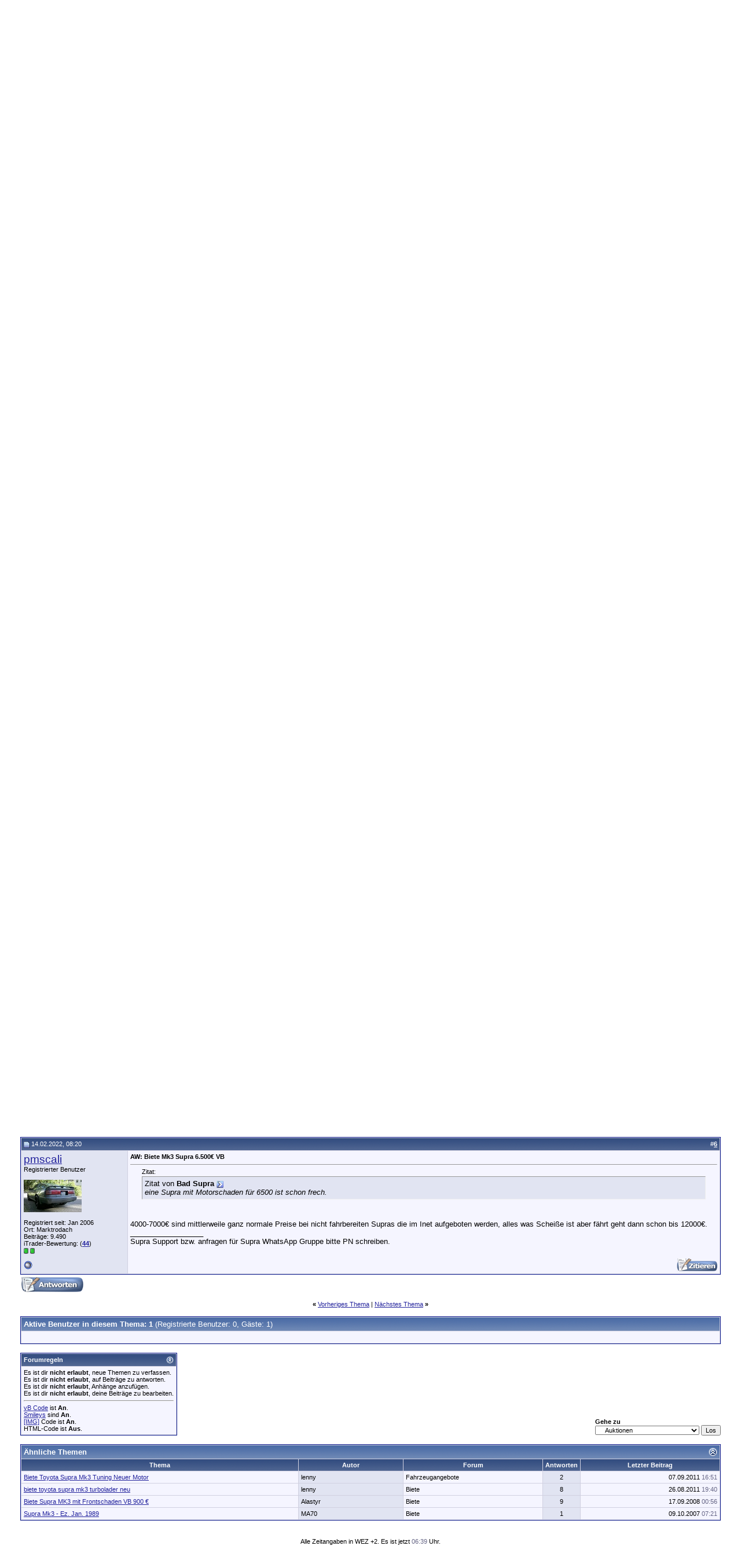

--- FILE ---
content_type: text/html; charset=ISO-8859-1
request_url: https://www.supra-forum.de/showthread.php?s=57a24670cf23df293b601f1583e89c6e&p=711784
body_size: 11415
content:
<!DOCTYPE html PUBLIC "-//W3C//DTD XHTML 1.0 Transitional//EN" "http://www.w3.org/TR/xhtml1/DTD/xhtml1-transitional.dtd">
<!-- BEGIN TEMPLATE: SHOWTHREAD -->

<html dir="ltr" lang="de">
<head>
	<!-- BEGIN TEMPLATE: headinclude -->
<meta http-equiv="Content-Type" content="text/html; charset=ISO-8859-1" />
<meta name="generator" content="vBulletin 3.6.7" />

<meta name="keywords" content="Biete Mk3 Supra 6.500€ VB, supra,celica,toyota,mkiii,ma70,jza80,a70,a80,mkii,mkiv,5M,7M,2JZ,ma61,mk2,mk3,mk4,7M-GTE,a6,a7,a8,mkv" />
<meta name="description" content="Biete Mk3 Supra 6.500€ VB Auktionen" />


<meta name="robots" content="index, follow">
<meta name="revisit-after" content="7 days">

<!-- CSS Stylesheet -->
<style type="text/css" id="vbulletin_css">
<!--
/* vBulletin 3 CSS For Style 'Toyota Supra - Forum vBulletin 3 Style' (styleid: 1) */
body
{
	background: #FFFFFF;
	color: #000000;
	font: 10pt verdana, geneva, lucida, 'lucida grande', arial, helvetica, sans-serif;
	margin: 5px 10px 10px 10px;
}
a:link, body_alink
{
	color: #22229C;
}
a:visited, body_avisited
{
	color: #22229C;
}
a:hover, a:active, body_ahover
{
	color: #FF4400;
}
.page
{
	background: #FFFFFF;
	color: #000000;
}
td, th, p, li
{
	font: 10pt verdana, geneva, lucida, 'lucida grande', arial, helvetica, sans-serif;
}
.tborder
{
	background: #D1D1E1;
	color: #000000;
	border: 1px solid #0B198C;
}
.tcat
{
	background: #869BBF url(images/gradients/gradient_tcat.gif) repeat-x top left;
	color: #FFFFFF;
	font: bold 10pt verdana, geneva, lucida, 'lucida grande', arial, helvetica, sans-serif;
}
.tcat a:link, .tcat_alink
{
	color: #ffffff;
	text-decoration: none;
}
.tcat a:visited, .tcat_avisited
{
	color: #ffffff;
	text-decoration: none;
}
.tcat a:hover, .tcat a:active, .tcat_ahover
{
	color: #FFFF66;
	text-decoration: underline;
}
.thead
{
	background: #5C7099 url(images/gradients/gradient_thead.gif) repeat-x top left;
	color: #FFFFFF;
	font: bold 11px tahoma, verdana, geneva, lucida, 'lucida grande', arial, helvetica, sans-serif;
}
.thead a:link, .thead_alink
{
	color: #FFFFFF;
}
.thead a:visited, .thead_avisited
{
	color: #FFFFFF;
}
.thead a:hover, .thead a:active, .thead_ahover
{
	color: #FFFF00;
}
.tfoot
{
	background: #3E5C92;
	color: #E0E0F6;
}
.tfoot a:link, .tfoot_alink
{
	color: #E0E0F6;
}
.tfoot a:visited, .tfoot_avisited
{
	color: #E0E0F6;
}
.tfoot a:hover, .tfoot a:active, .tfoot_ahover
{
	color: #FFFF66;
}
.alt1, .alt1Active
{
	background: #F5F5FF;
	color: #000000;
}
.alt2, .alt2Active
{
	background: #E1E4F2;
	color: #000000;
}
td.inlinemod
{
	background: #FFFFCC;
	color: #000000;
}
.wysiwyg
{
	background: #F5F5FF;
	color: #000000;
	font: 10pt verdana, geneva, lucida, 'lucida grande', arial, helvetica, sans-serif;
}
textarea, .bginput
{
	font: 10pt verdana, geneva, lucida, 'lucida grande', arial, helvetica, sans-serif;
}
.button
{
	font: 11px verdana, geneva, lucida, 'lucida grande', arial, helvetica, sans-serif;
}
select
{
	font: 11px verdana, geneva, lucida, 'lucida grande', arial, helvetica, sans-serif;
}
option, optgroup
{
	font-size: 11px;
	font-family: verdana, geneva, lucida, 'lucida grande', arial, helvetica, sans-serif;
}
.smallfont
{
	font: 11px verdana, geneva, lucida, 'lucida grande', arial, helvetica, sans-serif;
}
.time
{
	color: #666686;
}
.navbar
{
	font: 11px verdana, geneva, lucida, 'lucida grande', arial, helvetica, sans-serif;
}
.highlight
{
	color: #FF0000;
	font-weight: bold;
}
.fjsel
{
	background: #3E5C92;
	color: #E0E0F6;
}
.fjdpth0
{
	background: #F7F7F7;
	color: #000000;
}
.panel
{
	background: #E4E7F5 url(images/gradients/gradient_panel.gif) repeat-x top left;
	color: #000000;
	padding: 10px;
	border: 2px outset;
}
.panelsurround
{
	background: #D1D4E0 url(images/gradients/gradient_panelsurround.gif) repeat-x top left;
	color: #000000;
}
legend
{
	color: #22229C;
	font: 11px tahoma, verdana, geneva, lucida, 'lucida grande', arial, helvetica, sans-serif;
}
.vbmenu_control
{
	background: #738FBF;
	color: #FFFFFF;
	font: bold 11px tahoma, verdana, geneva, lucida, 'lucida grande', arial, helvetica, sans-serif;
	padding: 3px 6px 3px 6px;
	white-space: nowrap;
}
.vbmenu_control a:link, .vbmenu_control_alink
{
	color: #FFFFFF;
	text-decoration: none;
}
.vbmenu_control a:visited, .vbmenu_control_avisited
{
	color: #FFFFFF;
	text-decoration: none;
}
.vbmenu_control a:hover, .vbmenu_control a:active, .vbmenu_control_ahover
{
	color: #FFFFFF;
	text-decoration: underline;
}
.vbmenu_popup
{
	background: #FFFFFF;
	color: #000000;
	border: 1px solid #0B198C;
}
.vbmenu_option
{
	background: #BBC7CE;
	color: #000000;
	font: 11px verdana, geneva, lucida, 'lucida grande', arial, helvetica, sans-serif;
	white-space: nowrap;
	cursor: pointer;
}
.vbmenu_option a:link, .vbmenu_option_alink
{
	color: #22229C;
	text-decoration: none;
}
.vbmenu_option a:visited, .vbmenu_option_avisited
{
	color: #22229C;
	text-decoration: none;
}
.vbmenu_option a:hover, .vbmenu_option a:active, .vbmenu_option_ahover
{
	color: #FFFFFF;
	text-decoration: none;
}
.vbmenu_hilite
{
	background: #8A949E;
	color: #FFFFFF;
	font: 11px verdana, geneva, lucida, 'lucida grande', arial, helvetica, sans-serif;
	white-space: nowrap;
	cursor: pointer;
}
.vbmenu_hilite a:link, .vbmenu_hilite_alink
{
	color: #FFFFFF;
	text-decoration: none;
}
.vbmenu_hilite a:visited, .vbmenu_hilite_avisited
{
	color: #FFFFFF;
	text-decoration: none;
}
.vbmenu_hilite a:hover, .vbmenu_hilite a:active, .vbmenu_hilite_ahover
{
	color: #FFFFFF;
	text-decoration: none;
}
/* ***** styling for 'big' usernames on postbit etc. ***** */
.bigusername { font-size: 14pt; }

/* ***** small padding on 'thead' elements ***** */
td.thead, th.thead, div.thead { padding: 4px; }

/* ***** basic styles for multi-page nav elements */
.pagenav a { text-decoration: none; }
.pagenav td { padding: 2px 4px 2px 4px; }

/* ***** de-emphasized text */
.shade, a.shade:link, a.shade:visited { color: #777777; text-decoration: none; }
a.shade:active, a.shade:hover { color: #FF4400; text-decoration: underline; }
.tcat .shade, .thead .shade, .tfoot .shade { color: #DDDDDD; }

/* ***** define margin and font-size for elements inside panels ***** */
.fieldset { margin-bottom: 6px; }
.fieldset, .fieldset td, .fieldset p, .fieldset li { font-size: 11px; }

/* ***** don't change the following ***** */
form { display: inline; }
label { cursor: default; }
.normal { font-weight: normal; }
.inlineimg { vertical-align: middle; }
.underline { text-decoration: underline; }
-->
</style>

<!-- / CSS Stylesheet -->

<script type="text/javascript">
<!--
var SESSIONURL = "s=ac8d57c8a942cf9855cd1c4b58542596&";
var IMGDIR_MISC = "images/misc";
var vb_disable_ajax = parseInt("0", 10);
// -->
</script>

<script type="text/javascript" src="clientscript/vbulletin_global.js?v=367"></script>
<script type="text/javascript" src="clientscript/vbulletin_menu.js?v=367"></script>

<!-- END TEMPLATE: headinclude -->
	<title>Biete Mk3 Supra 6.500€ VB - Toyota Supra - Forum</title>
	<script type="text/javascript" src="clientscript/vbulletin_post_loader.js?v=367"></script>
</head>
<body onload="if (is_ie || is_moz) { fetch_object('currentPost').scrollIntoView(true); }">
<!-- BEGIN TEMPLATE: header -->
<!-- logo -->
<a name="top"></a>
<table border="0" width="100%" cellpadding="0" cellspacing="0" align="center">
<tr>
	<td align="left"><a href="index.php?s=ac8d57c8a942cf9855cd1c4b58542596"><img src="images/bianco.jpg" border="0" alt="Toyota Supra - Forum" /></a></td>
	<td align="right">
		&nbsp;
	</td>
</tr>
</table>
<!-- /logo -->

<!-- content table -->
<!-- BEGIN TEMPLATE: spacer_open -->
<!-- open content container -->

<div align="center">
	<div class="page" style="width:100%; text-align:left">
		<div style="padding:0px 25px 0px 25px">

<!-- END TEMPLATE: spacer_open -->


<!-- END TEMPLATE: header -->
<!-- BEGIN TEMPLATE: navbar -->
<br />

<!-- breadcrumb, login, pm info -->
<table class="tborder" cellpadding="4" cellspacing="1" border="0" width="100%" align="center">
<tr>
	<td class="alt1" width="100%">
		
			<table cellpadding="0" cellspacing="0" border="0">
			<tr valign="bottom">
				<td><a href="#" onclick="history.back(1); return false;"><img src="images/misc/navbits_start.gif" alt="Zurück" border="0" /></a></td>
				<td>&nbsp;</td>
				<td width="100%"><span class="navbar"><a href="index.php?s=ac8d57c8a942cf9855cd1c4b58542596" accesskey="1">Toyota Supra - Forum</a></span> <!-- BEGIN TEMPLATE: navbar_link -->

	<span class="navbar">&gt; <a href="forumdisplay.php?s=ac8d57c8a942cf9855cd1c4b58542596&amp;f=13">Handel</a></span>


<!-- END TEMPLATE: navbar_link --><!-- BEGIN TEMPLATE: navbar_link -->

	<span class="navbar">&gt; <a href="forumdisplay.php?s=ac8d57c8a942cf9855cd1c4b58542596&amp;f=23">Auktionen</a></span>


<!-- END TEMPLATE: navbar_link --></td>
			</tr>
			<tr>
				<td class="navbar" style="font-size:10pt; padding-top:1px" colspan="3"><a href="/showthread.php?p=711784"><img class="inlineimg" src="images/misc/navbits_finallink_ltr.gif" alt="Seite neu laden" border="0" /></a> <strong><!-- BEGIN TEMPLATE: navbar_link -->

	Biete Mk3 Supra 6.500€ VB


<!-- END TEMPLATE: navbar_link --></strong></td>
			</tr>
			</table>			
		
	</td>	
	
	
		
		<td class="alt2" nowrap="nowrap" style="padding:0px">
			
		<!-- login form -->
		<form action="login.php?do=login" method="post" onsubmit="md5hash(vb_login_password, vb_login_md5password, vb_login_md5password_utf, 0)">
		<script type="text/javascript" src="clientscript/vbulletin_md5.js?v=367"></script>
		<table cellpadding="0" cellspacing="3" border="0">
		<tr>
			<td class="smallfont"><label for="navbar_username">Benutzername</label></td>
			<td><input type="text" class="bginput" style="font-size: 11px" name="vb_login_username" id="navbar_username" size="10" accesskey="u" tabindex="101" value="Benutzername" onfocus="if (this.value == 'Benutzername') this.value = '';" /></td>
			<td class="smallfont" colspan="2" nowrap="nowrap"><label for="cb_cookieuser_navbar"><input type="checkbox" name="cookieuser" value="1" tabindex="103" id="cb_cookieuser_navbar" accesskey="c" /><acronym style="border-bottom: 1px dotted #000000; cursor: help;" title="Du bleibst angemeldet, bis du dich selbst abmeldest.">Angemeldet bleiben?</acronym></label></td>
		</tr>
		<tr>
			<td class="smallfont"><label for="navbar_password">Kennwort</label></td>
			<td><input type="password" class="bginput" style="font-size: 11px" name="vb_login_password" id="navbar_password" size="10" tabindex="102" /></td>
			<td><input type="submit" class="button" value="Anmelden" tabindex="104" title="Gib zur Anmeldung deinen Benutzernamen und dein Kennwort in die dafür vorgesehenen Textfelder ein oder klicke auf die 'Registrieren'-Schaltfläche, um ein neues Benutzerkonto anzulegen." accesskey="s" /></td>
		</tr>
		</table>
		<input type="hidden" name="s" value="ac8d57c8a942cf9855cd1c4b58542596" />
		<input type="hidden" name="do" value="login" />		
		<input type="hidden" name="vb_login_md5password" />
		<input type="hidden" name="vb_login_md5password_utf" />
		</form>
		<!-- / login form -->
			
		</td>
		
		
	
</tr>
</table>
<!-- / breadcrumb, login, pm info -->

<!-- nav buttons bar -->
<div align="center">
	<table class="tborder" cellpadding="4" cellspacing="0" border="0" width="100%" align="center" style="border-top-width:0px">
	<tr align="center">
		
		
			<td class="vbmenu_control"><a href="register.php?s=ac8d57c8a942cf9855cd1c4b58542596" rel="nofollow">Registrieren</a></td>
		
		
		<td class="vbmenu_control"><a href="faq.php?s=ac8d57c8a942cf9855cd1c4b58542596" accesskey="5">Hilfe</a></td>
		<td class="vbmenu_control"><a href="memberlist.php?s=ac8d57c8a942cf9855cd1c4b58542596">Benutzerliste</a></td>
		<td class="vbmenu_control"><a href="calendar.php?s=ac8d57c8a942cf9855cd1c4b58542596">Kalender</a></td>
				
			
				
				<td class="vbmenu_control"><a href="search.php?s=ac8d57c8a942cf9855cd1c4b58542596&amp;do=getdaily" accesskey="2">Heutige Beiträge</a></td>
				
				<td id="navbar_search" class="vbmenu_control"><a href="search.php?s=ac8d57c8a942cf9855cd1c4b58542596" accesskey="4" rel="nofollow">Suchen</a> </td>
			
			
		
		
		
	</tr>
	</table>
</div>
<!-- / nav buttons bar -->

<br />


 	 
<!-- NAVBAR POPUP MENUS -->
	
	
	<!-- header quick search form -->
	<div class="vbmenu_popup" id="navbar_search_menu" style="display:none">
		<table cellpadding="4" cellspacing="1" border="0">
		<tr>
			<td class="thead">Foren durchsuchen</td>
		</tr>
		<tr>
			<td class="vbmenu_option" title="nohilite">
				<form action="search.php?do=process" method="post">
					<input type="hidden" name="do" value="process" />
					<input type="hidden" name="quicksearch" value="1" />
					<input type="hidden" name="childforums" value="1" />
					<input type="hidden" name="exactname" value="1" />
					<input type="hidden" name="s" value="ac8d57c8a942cf9855cd1c4b58542596" />
					<div><input type="text" class="bginput" name="query" size="25" tabindex="1001" /><input type="submit" class="button" value="Los" tabindex="1004" /></div>
					<div style="margin-top:4px">
						<label for="rb_nb_sp0"><input type="radio" name="showposts" value="0" id="rb_nb_sp0" tabindex="1002" checked="checked" />Zeige Themen</label>
						&nbsp;
						<label for="rb_nb_sp1"><input type="radio" name="showposts" value="1" id="rb_nb_sp1" tabindex="1003" />Zeige Beiträge</label>
					</div>					
				</form>
			</td>
		</tr>
		<tr>
			<td class="vbmenu_option"><a href="search.php?s=ac8d57c8a942cf9855cd1c4b58542596" accesskey="4" rel="nofollow">Erweiterte Suche</a></td>
		</tr>
		
		</table>
	</div>
	<!-- / header quick search form -->
	

	
<!-- / NAVBAR POPUP MENUS -->

<!-- PAGENAV POPUP -->

	<div class="vbmenu_popup" id="pagenav_menu" style="display:none">
		<table cellpadding="4" cellspacing="1" border="0">
		<tr>
			<td class="thead" nowrap="nowrap">Gehe zu...</td>
		</tr>
		<tr>
			<td class="vbmenu_option" title="nohilite">
			<form action="index.php" method="get" onsubmit="return this.gotopage()" id="pagenav_form">
				<input type="text" class="bginput" id="pagenav_itxt" style="font-size:11px" size="4" />
				<input type="button" class="button" id="pagenav_ibtn" value="Los" />
			</form>
			</td>
		</tr>
		</table>
	</div>

<!-- / PAGENAV POPUP -->

<!-- END TEMPLATE: navbar -->





<a name="poststop" id="poststop"></a>

<!-- controls above postbits -->
<table cellpadding="0" cellspacing="0" border="0" width="100%" style="margin-bottom:3px">
<tr valign="bottom">
	
		<td class="smallfont"><a href="newreply.php?s=ac8d57c8a942cf9855cd1c4b58542596&amp;do=newreply&amp;noquote=1&amp;p=711620" rel="nofollow"><img src="images/buttons/reply.gif" alt="Antwort" border="0" /></a></td>
	
	
</tr>
</table>
<!-- / controls above postbits -->

<!-- toolbar -->
<table class="tborder" cellpadding="4" cellspacing="1" border="0" width="100%" align="center" style="border-bottom-width:0px">
<tr>
	<td class="tcat" width="100%">
		<div class="smallfont">
		
		&nbsp;
		</div>
	</td>
	<td class="vbmenu_control" id="threadtools" nowrap="nowrap">
		<a href="/showthread.php?p=711784&amp;nojs=1#goto_threadtools">Themen-Optionen</a>
		<script type="text/javascript"> vbmenu_register("threadtools"); </script>
	</td>
	
	
	
	<td class="vbmenu_control" id="displaymodes" nowrap="nowrap">
		<a href="/showthread.php?p=711784&amp;nojs=1#goto_displaymodes">Ansicht</a>
		<script type="text/javascript"> vbmenu_register("displaymodes"); </script>
	</td>
	
	
	
	
</tr>
</table>
<!-- / toolbar -->



<!-- end content table -->
<!-- BEGIN TEMPLATE: spacer_close -->

		</div>	
	</div>
</div>

<!-- / close content container -->
<!-- END TEMPLATE: spacer_close -->
<!-- / end content table -->





<div id="posts"><!-- BEGIN TEMPLATE: postbit_wrapper -->
<!-- post #711620 -->

	<!-- BEGIN TEMPLATE: spacer_open -->
<!-- open content container -->

<div align="center">
	<div class="page" style="width:100%; text-align:left">
		<div style="padding:0px 25px 0px 25px">

<!-- END TEMPLATE: spacer_open -->
	<div id="edit711620" style="padding:0px 0px 4px 0px">
	<!-- this is not the last post shown on the page -->	


<!-- BEGIN TEMPLATE: postbit_legacy -->

<table id="post711620" class="tborder" cellpadding="4" cellspacing="0" border="0" width="100%" align="center">
<tr>
	
		<td class="thead" style="font-weight:normal; border: 1px solid #D1D1E1; border-right: 0px" >		
			<!-- status icon and date -->
			<a name="post711620"><img class="inlineimg" src="images/statusicon/post_old.gif" alt="Alt" border="0" /></a>
			04.01.2022, 18:30
			
			<!-- / status icon and date -->				
		</td>
		<td class="thead" style="font-weight:normal; border: 1px solid #D1D1E1; border-left: 0px" align="right">
			&nbsp;
			#<a href="showpost.php?s=ac8d57c8a942cf9855cd1c4b58542596&amp;p=711620&amp;postcount=1" target="new" rel="nofollow" id="postcount711620" name="1"><strong>1</strong></a>
			
		</td>
	
</tr>
<tr valign="top">
	<td class="alt2" width="175" style="border: 1px solid #D1D1E1; border-top: 0px; border-bottom: 0px">
			
			<div id="postmenu_711620">
				
				<a class="bigusername" href="member.php?s=ac8d57c8a942cf9855cd1c4b58542596&amp;u=14357">Supramax00</a>
				<script type="text/javascript"> vbmenu_register("postmenu_711620", true); </script>
				
			</div>
			
			<div class="smallfont">Registrierter Benutzer</div>
			
			
		
			
			
			<div class="smallfont">
				&nbsp;<br />
				<div>Registriert seit: Nov 2021</div>
				
				
				<div>
					Beiträge: 1
				</div>
<div>iTrader-Bewertung: (<b><a href="itrader.php?s=ac8d57c8a942cf9855cd1c4b58542596&amp;u=14357">0</a></b>)</div>
				
				<div><span id="repdisplay_711620_14357"><!-- BEGIN TEMPLATE: postbit_reputation -->
<img class="inlineimg" src="images/reputation/reputation_pos.gif" alt="Supramax00 befindet sich auf einem aufstrebenden Ast" border="0" />
<!-- END TEMPLATE: postbit_reputation --></span></div>
				
				<div>    </div>
			</div>					
		
	</td>
	
	<td class="alt1" id="td_post_711620" style="border-right: 1px solid #D1D1E1">
	
		
		
			<!-- icon and title -->
			<div class="smallfont">
				
				<strong>Biete Mk3 Supra 6.500€ VB</strong>
			</div>
			<hr size="1" style="color:#D1D1E1" />
			<!-- / icon and title -->
		
		
		<!-- message -->
		<div id="post_message_711620">Baujahr 89, Handschalter, Turbo, Targa, H Kennzeichen, nicht fahrtüchtig weitere Details siehe:<br />
<br />
Toyota Supra 3.0 Turbo Targa<br />
Erstzulassung: 08/1989<br />
Kilometer: 260.000**km<br />
Kraftstoffart: Benzin<br />
<br />
Preis: 6.500**€<br />
<br />
<a href="https://suchen.mobile.de/fahrzeuge/details.html?id=334321803&amp;utm_source=com.apple.UIKit.activity.CopyToPasteboard&amp;utm_medium=ios" target="_blank">https://suchen.mobile.de/fahrzeuge/d...utm_medium=ios</a><br />
<br />
Kontakt unter:<br />
email <a href="mailto:maxgasior@yahoo.de">maxgasior@yahoo.de</a><br />
tel.    01703481341</div>
		<!-- / message -->
	
		
		
		
		
		
		
		
		
		
	
	</td>
</tr>
<tr>
	<td class="alt2" style="border: 1px solid #D1D1E1; border-top: 0px">
		<!-- BEGIN TEMPLATE: postbit_onlinestatus -->
<img class="inlineimg" src="images/statusicon/user_offline.gif" alt="Supramax00 ist offline" border="0" />


<!-- END TEMPLATE: postbit_onlinestatus -->
						
		
		
		
		&nbsp;
	</td>
	
	<td class="alt1" align="right" style="border: 1px solid #D1D1E1; border-left: 0px; border-top: 0px">
	
		<!-- controls -->
		
		
		
			<a href="newreply.php?s=ac8d57c8a942cf9855cd1c4b58542596&amp;do=newreply&amp;p=711620" rel="nofollow"><img src="images/buttons/quote.gif" alt="Mit Zitat antworten" border="0" /></a>
		
		
		
		
		
		
			
		
		
		<!-- / controls -->
	</td>
</tr>
</table>


<!-- post 711620 popup menu -->
<div class="vbmenu_popup" id="postmenu_711620_menu" style="display:none">
	<table cellpadding="4" cellspacing="1" border="0">
	<tr>
		<td class="thead">Supramax00</td>
	</tr>
	
		<tr><td class="vbmenu_option"><a href="member.php?s=ac8d57c8a942cf9855cd1c4b58542596&amp;u=14357">Öffentliches Profil ansehen</a></td></tr>
	
	
	
	
	
		<tr><td class="vbmenu_option"><a href="search.php?s=ac8d57c8a942cf9855cd1c4b58542596&amp;do=finduser&amp;u=14357" rel="nofollow">Mehr Beiträge von Supramax00 finden</a></td></tr>
	
	
	
	</table>
</div>
<!-- / post 711620 popup menu -->
<!-- END TEMPLATE: postbit_legacy -->


	</div>
	<!-- BEGIN TEMPLATE: spacer_close -->

		</div>	
	</div>
</div>

<!-- / close content container -->
<!-- END TEMPLATE: spacer_close -->

<!-- / post #711620 -->
<!-- END TEMPLATE: postbit_wrapper --><!-- BEGIN TEMPLATE: postbit_wrapper -->
<!-- post #711621 -->

	<!-- BEGIN TEMPLATE: spacer_open -->
<!-- open content container -->

<div align="center">
	<div class="page" style="width:100%; text-align:left">
		<div style="padding:0px 25px 0px 25px">

<!-- END TEMPLATE: spacer_open -->
	<div id="edit711621" style="padding:0px 0px 4px 0px">
	<!-- this is not the last post shown on the page -->	


<!-- BEGIN TEMPLATE: postbit_legacy -->

<table id="post711621" class="tborder" cellpadding="4" cellspacing="0" border="0" width="100%" align="center">
<tr>
	
		<td class="thead" style="font-weight:normal; border: 1px solid #D1D1E1; border-right: 0px" >		
			<!-- status icon and date -->
			<a name="post711621"><img class="inlineimg" src="images/statusicon/post_old.gif" alt="Alt" border="0" /></a>
			04.01.2022, 20:06
			
			<!-- / status icon and date -->				
		</td>
		<td class="thead" style="font-weight:normal; border: 1px solid #D1D1E1; border-left: 0px" align="right">
			&nbsp;
			#<a href="showpost.php?s=ac8d57c8a942cf9855cd1c4b58542596&amp;p=711621&amp;postcount=2" target="new" rel="nofollow" id="postcount711621" name="2"><strong>2</strong></a>
			
		</td>
	
</tr>
<tr valign="top">
	<td class="alt2" width="175" style="border: 1px solid #D1D1E1; border-top: 0px; border-bottom: 0px">
			
			<div id="postmenu_711621">
				
				<a class="bigusername" href="member.php?s=ac8d57c8a942cf9855cd1c4b58542596&amp;u=6">Willy B. aus S.</a>
				<script type="text/javascript"> vbmenu_register("postmenu_711621", true); </script>
				
			</div>
			
			<div class="smallfont">Supra Modulator</div>
			
			
		
			
				<div class="smallfont">
					&nbsp;<br /><a href="member.php?s=ac8d57c8a942cf9855cd1c4b58542596&amp;u=6"><img src="image.php?s=ac8d57c8a942cf9855cd1c4b58542596&amp;u=6&amp;dateline=1061537622"   alt="Benutzerbild von Willy B. aus S." border="0" /></a>
				</div>
			
			
			<div class="smallfont">
				&nbsp;<br />
				<div>Registriert seit: Jan 2003</div>
				<div>Ort: Gärtringen - 30km südlich von Stuttgart</div>
				
				<div>
					Beiträge: 7.103
				</div>
<div>iTrader-Bewertung: (<b><a href="itrader.php?s=ac8d57c8a942cf9855cd1c4b58542596&amp;u=6">9</a></b>)</div>
				
				<div><span id="repdisplay_711621_6"><!-- BEGIN TEMPLATE: postbit_reputation -->
<img class="inlineimg" src="images/reputation/reputation_pos.gif" alt="Willy B. aus S. wird schon bald ber&uuml;hmt werden" border="0" />
<!-- END TEMPLATE: postbit_reputation --></span></div>
				
				<div>    </div>
			</div>					
		
	</td>
	
	<td class="alt1" id="td_post_711621" style="border-right: 1px solid #D1D1E1">
	
		
		
			<!-- icon and title -->
			<div class="smallfont">
				
				<strong>AW: Biete Mk3 Supra 6.500€ VB</strong>
			</div>
			<hr size="1" style="color:#D1D1E1" />
			<!-- / icon and title -->
		
		
		<!-- message -->
		<div id="post_message_711621">Da das nur ein Verweis auf ein Mobile-Angebot ist habe ich es mal verschoben. Alternativ bitte vervollständigen lt. Forenregeln. Dann kann's gerne wieder zurück.</div>
		<!-- / message -->
	
		
		
		
		
		
		<!-- sig -->
			<div>
				__________________<br />
				<img src="https://willybauss.lima-city.de/images/Diverse/SuprafahrenMachtSuechtig.jpg" border="0" alt="" />
			</div>
		<!-- / sig -->
		
		
		
		
		
	
	</td>
</tr>
<tr>
	<td class="alt2" style="border: 1px solid #D1D1E1; border-top: 0px">
		<!-- BEGIN TEMPLATE: postbit_onlinestatus -->
<img class="inlineimg" src="images/statusicon/user_offline.gif" alt="Willy B. aus S. ist offline" border="0" />


<!-- END TEMPLATE: postbit_onlinestatus -->
						
		
		
		
		&nbsp;
	</td>
	
	<td class="alt1" align="right" style="border: 1px solid #D1D1E1; border-left: 0px; border-top: 0px">
	
		<!-- controls -->
		
		
		
			<a href="newreply.php?s=ac8d57c8a942cf9855cd1c4b58542596&amp;do=newreply&amp;p=711621" rel="nofollow"><img src="images/buttons/quote.gif" alt="Mit Zitat antworten" border="0" /></a>
		
		
		
		
		
		
			
		
		
		<!-- / controls -->
	</td>
</tr>
</table>


<!-- post 711621 popup menu -->
<div class="vbmenu_popup" id="postmenu_711621_menu" style="display:none">
	<table cellpadding="4" cellspacing="1" border="0">
	<tr>
		<td class="thead">Willy B. aus S.</td>
	</tr>
	
		<tr><td class="vbmenu_option"><a href="member.php?s=ac8d57c8a942cf9855cd1c4b58542596&amp;u=6">Öffentliches Profil ansehen</a></td></tr>
	
	
	
	
		<tr><td class="vbmenu_option"><a href="http://www.">Besuche die Homepage von Willy B. aus S.!</a></td></tr>
	
	
		<tr><td class="vbmenu_option"><a href="search.php?s=ac8d57c8a942cf9855cd1c4b58542596&amp;do=finduser&amp;u=6" rel="nofollow">Mehr Beiträge von Willy B. aus S. finden</a></td></tr>
	
	
	
	</table>
</div>
<!-- / post 711621 popup menu -->
<!-- END TEMPLATE: postbit_legacy -->


	</div>
	<!-- BEGIN TEMPLATE: spacer_close -->

		</div>	
	</div>
</div>

<!-- / close content container -->
<!-- END TEMPLATE: spacer_close -->

<!-- / post #711621 -->
<!-- END TEMPLATE: postbit_wrapper --><!-- BEGIN TEMPLATE: postbit_wrapper -->
<!-- post #711762 -->

	<!-- BEGIN TEMPLATE: spacer_open -->
<!-- open content container -->

<div align="center">
	<div class="page" style="width:100%; text-align:left">
		<div style="padding:0px 25px 0px 25px">

<!-- END TEMPLATE: spacer_open -->
	<div id="edit711762" style="padding:0px 0px 4px 0px">
	<!-- this is not the last post shown on the page -->	


<!-- BEGIN TEMPLATE: postbit_legacy -->

<table id="post711762" class="tborder" cellpadding="4" cellspacing="0" border="0" width="100%" align="center">
<tr>
	
		<td class="thead" style="font-weight:normal; border: 1px solid #D1D1E1; border-right: 0px" >		
			<!-- status icon and date -->
			<a name="post711762"><img class="inlineimg" src="images/statusicon/post_old.gif" alt="Alt" border="0" /></a>
			08.02.2022, 21:44
			
			<!-- / status icon and date -->				
		</td>
		<td class="thead" style="font-weight:normal; border: 1px solid #D1D1E1; border-left: 0px" align="right">
			&nbsp;
			#<a href="showpost.php?s=ac8d57c8a942cf9855cd1c4b58542596&amp;p=711762&amp;postcount=3" target="new" rel="nofollow" id="postcount711762" name="3"><strong>3</strong></a>
			
		</td>
	
</tr>
<tr valign="top">
	<td class="alt2" width="175" style="border: 1px solid #D1D1E1; border-top: 0px; border-bottom: 0px">
			
			<div id="postmenu_711762">
				
				<a class="bigusername" href="member.php?s=ac8d57c8a942cf9855cd1c4b58542596&amp;u=14381">Mongo Willy</a>
				<script type="text/javascript"> vbmenu_register("postmenu_711762", true); </script>
				
			</div>
			
			<div class="smallfont">...ist noch neu im Forum!</div>
			
			
		
			
			
			<div class="smallfont">
				&nbsp;<br />
				<div>Registriert seit: Feb 2022</div>
				
				
				<div>
					Beiträge: 3
				</div>
<div>iTrader-Bewertung: (<b><a href="itrader.php?s=ac8d57c8a942cf9855cd1c4b58542596&amp;u=14381">0</a></b>)</div>
				
				<div><span id="repdisplay_711762_14381"><!-- BEGIN TEMPLATE: postbit_reputation -->
<img class="inlineimg" src="images/reputation/reputation_pos.gif" alt="Mongo Willy befindet sich auf einem aufstrebenden Ast" border="0" />
<!-- END TEMPLATE: postbit_reputation --></span></div>
				
				<div>    </div>
			</div>					
		
	</td>
	
	<td class="alt1" id="td_post_711762" style="border-right: 1px solid #D1D1E1">
	
		
		
			<!-- icon and title -->
			<div class="smallfont">
				
				<strong>AW: Biete Mk3 Supra 6.500€ VB</strong>
			</div>
			<hr size="1" style="color:#D1D1E1" />
			<!-- / icon and title -->
		
		
		<!-- message -->
		<div id="post_message_711762">eine supra mit Motorschaden für 6500 ist schon frech.</div>
		<!-- / message -->
	
		
		
		
		
		
		
		
		
		
	
	</td>
</tr>
<tr>
	<td class="alt2" style="border: 1px solid #D1D1E1; border-top: 0px">
		<!-- BEGIN TEMPLATE: postbit_onlinestatus -->
<img class="inlineimg" src="images/statusicon/user_offline.gif" alt="Mongo Willy ist offline" border="0" />


<!-- END TEMPLATE: postbit_onlinestatus -->
						
		
		
		
		&nbsp;
	</td>
	
	<td class="alt1" align="right" style="border: 1px solid #D1D1E1; border-left: 0px; border-top: 0px">
	
		<!-- controls -->
		
		
		
			<a href="newreply.php?s=ac8d57c8a942cf9855cd1c4b58542596&amp;do=newreply&amp;p=711762" rel="nofollow"><img src="images/buttons/quote.gif" alt="Mit Zitat antworten" border="0" /></a>
		
		
		
		
		
		
			
		
		
		<!-- / controls -->
	</td>
</tr>
</table>


<!-- post 711762 popup menu -->
<div class="vbmenu_popup" id="postmenu_711762_menu" style="display:none">
	<table cellpadding="4" cellspacing="1" border="0">
	<tr>
		<td class="thead">Mongo Willy</td>
	</tr>
	
		<tr><td class="vbmenu_option"><a href="member.php?s=ac8d57c8a942cf9855cd1c4b58542596&amp;u=14381">Öffentliches Profil ansehen</a></td></tr>
	
	
	
	
	
		<tr><td class="vbmenu_option"><a href="search.php?s=ac8d57c8a942cf9855cd1c4b58542596&amp;do=finduser&amp;u=14381" rel="nofollow">Mehr Beiträge von Mongo Willy finden</a></td></tr>
	
	
	
	</table>
</div>
<!-- / post 711762 popup menu -->
<!-- END TEMPLATE: postbit_legacy -->


	</div>
	<!-- BEGIN TEMPLATE: spacer_close -->

		</div>	
	</div>
</div>

<!-- / close content container -->
<!-- END TEMPLATE: spacer_close -->

<!-- / post #711762 -->
<!-- END TEMPLATE: postbit_wrapper --><!-- BEGIN TEMPLATE: postbit_wrapper -->
<!-- post #711765 -->

	<!-- BEGIN TEMPLATE: spacer_open -->
<!-- open content container -->

<div align="center">
	<div class="page" style="width:100%; text-align:left">
		<div style="padding:0px 25px 0px 25px">

<!-- END TEMPLATE: spacer_open -->
	<div id="edit711765" style="padding:0px 0px 4px 0px">
	<!-- this is not the last post shown on the page -->	


<!-- BEGIN TEMPLATE: postbit_legacy -->

<table id="post711765" class="tborder" cellpadding="4" cellspacing="0" border="0" width="100%" align="center">
<tr>
	
		<td class="thead" style="font-weight:normal; border: 1px solid #D1D1E1; border-right: 0px" >		
			<!-- status icon and date -->
			<a name="post711765"><img class="inlineimg" src="images/statusicon/post_old.gif" alt="Alt" border="0" /></a>
			09.02.2022, 00:21
			
			<!-- / status icon and date -->				
		</td>
		<td class="thead" style="font-weight:normal; border: 1px solid #D1D1E1; border-left: 0px" align="right">
			&nbsp;
			#<a href="showpost.php?s=ac8d57c8a942cf9855cd1c4b58542596&amp;p=711765&amp;postcount=4" target="new" rel="nofollow" id="postcount711765" name="4"><strong>4</strong></a>
			
		</td>
	
</tr>
<tr valign="top">
	<td class="alt2" width="175" style="border: 1px solid #D1D1E1; border-top: 0px; border-bottom: 0px">
			
			<div id="postmenu_711765">
				
				<a class="bigusername" href="member.php?s=ac8d57c8a942cf9855cd1c4b58542596&amp;u=1">Boostaholic</a>
				<script type="text/javascript"> vbmenu_register("postmenu_711765", true); </script>
				
			</div>
			
			<div class="smallfont">Bruce Allmächtig</div>
			
			
		
			
				<div class="smallfont">
					&nbsp;<br /><a href="member.php?s=ac8d57c8a942cf9855cd1c4b58542596&amp;u=1"><img src="image.php?s=ac8d57c8a942cf9855cd1c4b58542596&amp;u=1&amp;dateline=1045282217"   alt="Benutzerbild von Boostaholic" border="0" /></a>
				</div>
			
			
			<div class="smallfont">
				&nbsp;<br />
				<div>Registriert seit: Jan 2003</div>
				<div>Ort: an der Teck</div>
				
				<div>
					Beiträge: 4.390
				</div>
<div>iTrader-Bewertung: (<b><a href="itrader.php?s=ac8d57c8a942cf9855cd1c4b58542596&amp;u=1">5</a></b>)</div>
				
				<div><span id="repdisplay_711765_1"><!-- BEGIN TEMPLATE: postbit_reputation -->
<img class="inlineimg" src="images/reputation/reputation_pos.gif" alt="Boostaholic befindet sich auf einem aufstrebenden Ast" border="0" />
<!-- END TEMPLATE: postbit_reputation --></span></div>
				
				<div>    </div>
			</div>					
		
	</td>
	
	<td class="alt1" id="td_post_711765" style="border-right: 1px solid #D1D1E1">
	
		
		
			<!-- icon and title -->
			<div class="smallfont">
				
				<strong>AW: Biete Mk3 Supra 6.500€ VB</strong>
			</div>
			<hr size="1" style="color:#D1D1E1" />
			<!-- / icon and title -->
		
		
		<!-- message -->
		<div id="post_message_711765"><!-- BEGIN TEMPLATE: bbcode_quote -->
<div style="margin:20px; margin-top:5px; ">
	<div class="smallfont" style="margin-bottom:2px">Zitat:</div>
	<table cellpadding="4" cellspacing="0" border="0" width="100%">
	<tr>
		<td class="alt2" style="border:1px inset">
			
				<div>
					Zitat von <strong>Supramax00</strong>
					<a href="showthread.php?s=ac8d57c8a942cf9855cd1c4b58542596&amp;p=711620#post711620" rel="nofollow"><img class="inlineimg" src="images/buttons/viewpost.gif" border="0" alt="Beitrag anzeigen" /></a>
				</div>
				<div style="font-style:italic">Baujahr 89, Handschalter, Turbo, Targa, H Kennzeichen, nicht fahrtüchtig weitere Details siehe:<br />
<br />
Toyota Supra 3.0 Turbo Targa<br />
Erstzulassung: 08/1989<br />
Kilometer: 260.000**km<br />
Kraftstoffart: Benzin<br />
<br />
Preis: 6.500**€<br />
<br />
<a href="https://suchen.mobile.de/fahrzeuge/details.html?id=334321803&amp;utm_source=com.apple.UIKit.activity.CopyToPasteboard&amp;utm_medium=ios" target="_blank">https://suchen.mobile.de/fahrzeuge/d...utm_medium=ios</a><br />
<br />
Kontakt unter:<br />
email <a href="mailto:maxgasior@yahoo.de">maxgasior@yahoo.de</a><br />
tel.    01703481341</div>
			
		</td>
	</tr>
	</table>
</div>
<!-- END TEMPLATE: bbcode_quote --><br />
<br />
Was wurde sonst am Motor gemacht? Wie sieht die unter der Sitzbank und an der Hinterachse aus?</div>
		<!-- / message -->
	
		
		
		
		
		
		<!-- sig -->
			<div>
				__________________<br />
				<div align="center"><img src="http://www.toyota-supra-club.de/banner.jpg" border="0" alt="" /><br />
</div><img src="images/smilies/00000347.gif" border="0" alt="" title="laut" class="inlineimg" /> Legst du mir Steine in den Weg damit ich stolper, rechne damit, dass ich sie aufhebe, um sie dir gegen den Kopf zu schmeißen! <img src="images/smilies/asshole2.gif" border="0" alt="" title="Arsch" class="inlineimg" /><br />
<img src="images/smilies/00000347.gif" border="0" alt="" title="laut" class="inlineimg" /> Geh nicht weiter. Hör auf oder du hast einen Krieg, den du nie begreifen wirst! Lass uns aufhören. Lass es sein! <img src="images/smilies/00000003.gif" border="0" alt="" title="burn" class="inlineimg" />
			</div>
		<!-- / sig -->
		
		
		
		
		
	
	</td>
</tr>
<tr>
	<td class="alt2" style="border: 1px solid #D1D1E1; border-top: 0px">
		<!-- BEGIN TEMPLATE: postbit_onlinestatus -->
<img class="inlineimg" src="images/statusicon/user_offline.gif" alt="Boostaholic ist offline" border="0" />


<!-- END TEMPLATE: postbit_onlinestatus -->
						
		
		
		
		&nbsp;
	</td>
	
	<td class="alt1" align="right" style="border: 1px solid #D1D1E1; border-left: 0px; border-top: 0px">
	
		<!-- controls -->
		
		
		
			<a href="newreply.php?s=ac8d57c8a942cf9855cd1c4b58542596&amp;do=newreply&amp;p=711765" rel="nofollow"><img src="images/buttons/quote.gif" alt="Mit Zitat antworten" border="0" /></a>
		
		
		
		
		
		
			
		
		
		<!-- / controls -->
	</td>
</tr>
</table>


<!-- post 711765 popup menu -->
<div class="vbmenu_popup" id="postmenu_711765_menu" style="display:none">
	<table cellpadding="4" cellspacing="1" border="0">
	<tr>
		<td class="thead">Boostaholic</td>
	</tr>
	
		<tr><td class="vbmenu_option"><a href="member.php?s=ac8d57c8a942cf9855cd1c4b58542596&amp;u=1">Öffentliches Profil ansehen</a></td></tr>
	
	
	
	
		<tr><td class="vbmenu_option"><a href="http://www.toyota-supra-club.de">Besuche die Homepage von Boostaholic!</a></td></tr>
	
	
		<tr><td class="vbmenu_option"><a href="search.php?s=ac8d57c8a942cf9855cd1c4b58542596&amp;do=finduser&amp;u=1" rel="nofollow">Mehr Beiträge von Boostaholic finden</a></td></tr>
	
	
	
	</table>
</div>
<!-- / post 711765 popup menu -->
<!-- END TEMPLATE: postbit_legacy -->


	</div>
	<!-- BEGIN TEMPLATE: spacer_close -->

		</div>	
	</div>
</div>

<!-- / close content container -->
<!-- END TEMPLATE: spacer_close -->

<!-- / post #711765 -->
<!-- END TEMPLATE: postbit_wrapper --><!-- BEGIN TEMPLATE: postbit_wrapper -->
<!-- post #711768 -->

	<!-- BEGIN TEMPLATE: spacer_open -->
<!-- open content container -->

<div align="center">
	<div class="page" style="width:100%; text-align:left">
		<div style="padding:0px 25px 0px 25px">

<!-- END TEMPLATE: spacer_open -->
	<div id="edit711768" style="padding:0px 0px 4px 0px">
	<!-- this is not the last post shown on the page -->	


<!-- BEGIN TEMPLATE: postbit_legacy -->

<table id="post711768" class="tborder" cellpadding="4" cellspacing="0" border="0" width="100%" align="center">
<tr>
	
		<td class="thead" style="font-weight:normal; border: 1px solid #D1D1E1; border-right: 0px" >		
			<!-- status icon and date -->
			<a name="post711768"><img class="inlineimg" src="images/statusicon/post_old.gif" alt="Alt" border="0" /></a>
			11.02.2022, 11:04
			
			<!-- / status icon and date -->				
		</td>
		<td class="thead" style="font-weight:normal; border: 1px solid #D1D1E1; border-left: 0px" align="right">
			&nbsp;
			#<a href="showpost.php?s=ac8d57c8a942cf9855cd1c4b58542596&amp;p=711768&amp;postcount=5" target="new" rel="nofollow" id="postcount711768" name="5"><strong>5</strong></a>
			
		</td>
	
</tr>
<tr valign="top">
	<td class="alt2" width="175" style="border: 1px solid #D1D1E1; border-top: 0px; border-bottom: 0px">
			
			<div id="postmenu_711768">
				
				<a class="bigusername" href="member.php?s=ac8d57c8a942cf9855cd1c4b58542596&amp;u=2709">gitplayer</a>
				<script type="text/javascript"> vbmenu_register("postmenu_711768", true); </script>
				
			</div>
			
			<div class="smallfont">Registrierter Benutzer</div>
			
			
		
			
				<div class="smallfont">
					&nbsp;<br /><a href="member.php?s=ac8d57c8a942cf9855cd1c4b58542596&amp;u=2709"><img src="image.php?s=ac8d57c8a942cf9855cd1c4b58542596&amp;u=2709&amp;dateline=1440153761" width="100" height="100" alt="Benutzerbild von gitplayer" border="0" /></a>
				</div>
			
			
			<div class="smallfont">
				&nbsp;<br />
				<div>Registriert seit: Aug 2007</div>
				<div>Ort: 74740 Adelsheim</div>
				
				<div>
					Beiträge: 12.121
				</div>
<div>iTrader-Bewertung: (<b><a href="itrader.php?s=ac8d57c8a942cf9855cd1c4b58542596&amp;u=2709">23</a></b>)</div>
				
				<div><span id="repdisplay_711768_2709"><!-- BEGIN TEMPLATE: postbit_reputation -->
<img class="inlineimg" src="images/reputation/reputation_pos.gif" alt="gitplayer wird schon bald ber&uuml;hmt werden" border="0" />
<!-- END TEMPLATE: postbit_reputation --><!-- BEGIN TEMPLATE: postbit_reputation -->
<img class="inlineimg" src="images/reputation/reputation_pos.gif" alt="gitplayer wird schon bald ber&uuml;hmt werden" border="0" />
<!-- END TEMPLATE: postbit_reputation --></span></div>
				
				<div>    </div>
			</div>					
		
	</td>
	
	<td class="alt1" id="td_post_711768" style="border-right: 1px solid #D1D1E1">
	
		
		
			<!-- icon and title -->
			<div class="smallfont">
				
				<strong>AW: Biete Mk3 Supra 6.500€ VB</strong>
			</div>
			<hr size="1" style="color:#D1D1E1" />
			<!-- / icon and title -->
		
		
		<!-- message -->
		<div id="post_message_711768"><!-- BEGIN TEMPLATE: bbcode_quote -->
<div style="margin:20px; margin-top:5px; ">
	<div class="smallfont" style="margin-bottom:2px">Zitat:</div>
	<table cellpadding="4" cellspacing="0" border="0" width="100%">
	<tr>
		<td class="alt2" style="border:1px inset">
			
				<div>
					Zitat von <strong>Mongo Willy</strong>
					<a href="showthread.php?s=ac8d57c8a942cf9855cd1c4b58542596&amp;p=711762#post711762" rel="nofollow"><img class="inlineimg" src="images/buttons/viewpost.gif" border="0" alt="Beitrag anzeigen" /></a>
				</div>
				<div style="font-style:italic">eine supra mit Motorschaden für 6500 ist schon frech.</div>
			
		</td>
	</tr>
	</table>
</div>
<!-- END TEMPLATE: bbcode_quote -->Wenn das Fahrzeug ansonsten optisch und technisch fit ist, ist das durchaus realistisch.</div>
		<!-- / message -->
	
		
		
		
		
		
		<!-- sig -->
			<div>
				__________________<br />
				<div align="center"><a href="http://www.chronixradio.com" target="_blank"><img src="http://www.chronixradio.com/images/linktous/ChroniXradioBanner2_468.jpg" border="0" alt="" /></a><br />
<img src="http://homepage.hispeed.ch/Supramania/index-Dateien/Supra_Metalheads.JPG" border="0" alt="" /></div><br />
<div align="center"><!-- BEGIN TEMPLATE: bbcode_quote -->
<div style="margin:20px; margin-top:5px; ">
	<div class="smallfont" style="margin-bottom:2px">Zitat:</div>
	<table cellpadding="4" cellspacing="0" border="0" width="100%">
	<tr>
		<td class="alt2" style="border:1px inset">
			
				<div>
					Zitat von <strong>George Orwell</strong>
					
				</div>
				<div style="font-style:italic">“There are some ideas so absurd that only an intellectual could believe them.”</div>
			
		</td>
	</tr>
	</table>
</div>
<!-- END TEMPLATE: bbcode_quote --></div>
			</div>
		<!-- / sig -->
		
		
		
		
		
	
	</td>
</tr>
<tr>
	<td class="alt2" style="border: 1px solid #D1D1E1; border-top: 0px">
		<!-- BEGIN TEMPLATE: postbit_onlinestatus -->
<img class="inlineimg" src="images/statusicon/user_offline.gif" alt="gitplayer ist offline" border="0" />


<!-- END TEMPLATE: postbit_onlinestatus -->
						
		
		
		
		&nbsp;
	</td>
	
	<td class="alt1" align="right" style="border: 1px solid #D1D1E1; border-left: 0px; border-top: 0px">
	
		<!-- controls -->
		
		
		
			<a href="newreply.php?s=ac8d57c8a942cf9855cd1c4b58542596&amp;do=newreply&amp;p=711768" rel="nofollow"><img src="images/buttons/quote.gif" alt="Mit Zitat antworten" border="0" /></a>
		
		
		
		
		
		
			
		
		
		<!-- / controls -->
	</td>
</tr>
</table>


<!-- post 711768 popup menu -->
<div class="vbmenu_popup" id="postmenu_711768_menu" style="display:none">
	<table cellpadding="4" cellspacing="1" border="0">
	<tr>
		<td class="thead">gitplayer</td>
	</tr>
	
		<tr><td class="vbmenu_option"><a href="member.php?s=ac8d57c8a942cf9855cd1c4b58542596&amp;u=2709">Öffentliches Profil ansehen</a></td></tr>
	
	
	
	
	
		<tr><td class="vbmenu_option"><a href="search.php?s=ac8d57c8a942cf9855cd1c4b58542596&amp;do=finduser&amp;u=2709" rel="nofollow">Mehr Beiträge von gitplayer finden</a></td></tr>
	
	
	
	</table>
</div>
<!-- / post 711768 popup menu -->
<!-- END TEMPLATE: postbit_legacy -->


	</div>
	<!-- BEGIN TEMPLATE: spacer_close -->

		</div>	
	</div>
</div>

<!-- / close content container -->
<!-- END TEMPLATE: spacer_close -->

<!-- / post #711768 -->
<!-- END TEMPLATE: postbit_wrapper --><!-- BEGIN TEMPLATE: postbit_wrapper -->
<!-- post #711784 -->

	<!-- BEGIN TEMPLATE: spacer_open -->
<!-- open content container -->

<div align="center">
	<div class="page" style="width:100%; text-align:left">
		<div style="padding:0px 25px 0px 25px">

<!-- END TEMPLATE: spacer_open -->
	<div id="edit711784" style="padding:0px 0px 4px 0px">
		


<!-- BEGIN TEMPLATE: postbit_legacy -->

<table id="post711784" class="tborder" cellpadding="4" cellspacing="0" border="0" width="100%" align="center">
<tr>
	
		<td class="thead" style="font-weight:normal; border: 1px solid #D1D1E1; border-right: 0px"  id="currentPost">		
			<!-- status icon and date -->
			<a name="post711784"><img class="inlineimg" src="images/statusicon/post_old.gif" alt="Alt" border="0" /></a>
			14.02.2022, 08:20
			
			<!-- / status icon and date -->				
		</td>
		<td class="thead" style="font-weight:normal; border: 1px solid #D1D1E1; border-left: 0px" align="right">
			&nbsp;
			#<a href="showpost.php?s=ac8d57c8a942cf9855cd1c4b58542596&amp;p=711784&amp;postcount=6" target="new" rel="nofollow" id="postcount711784" name="6"><strong>6</strong></a>
			
		</td>
	
</tr>
<tr valign="top">
	<td class="alt2" width="175" style="border: 1px solid #D1D1E1; border-top: 0px; border-bottom: 0px">
			
			<div id="postmenu_711784">
				
				<a class="bigusername" href="member.php?s=ac8d57c8a942cf9855cd1c4b58542596&amp;u=1890">pmscali</a>
				<script type="text/javascript"> vbmenu_register("postmenu_711784", true); </script>
				
			</div>
			
			<div class="smallfont">Registrierter Benutzer</div>
			
			
		
			
				<div class="smallfont">
					&nbsp;<br /><a href="member.php?s=ac8d57c8a942cf9855cd1c4b58542596&amp;u=1890"><img src="image.php?s=ac8d57c8a942cf9855cd1c4b58542596&amp;u=1890&amp;dateline=1459625405" width="100" height="56" alt="Benutzerbild von pmscali" border="0" /></a>
				</div>
			
			
			<div class="smallfont">
				&nbsp;<br />
				<div>Registriert seit: Jan 2006</div>
				<div>Ort: Marktrodach</div>
				
				<div>
					Beiträge: 9.490
				</div>
<div>iTrader-Bewertung: (<b><a href="itrader.php?s=ac8d57c8a942cf9855cd1c4b58542596&amp;u=1890">44</a></b>)</div>
				
				<div><span id="repdisplay_711784_1890"><!-- BEGIN TEMPLATE: postbit_reputation -->
<img class="inlineimg" src="images/reputation/reputation_pos.gif" alt="pmscali wird schon bald ber&uuml;hmt werden" border="0" />
<!-- END TEMPLATE: postbit_reputation --><!-- BEGIN TEMPLATE: postbit_reputation -->
<img class="inlineimg" src="images/reputation/reputation_pos.gif" alt="pmscali wird schon bald ber&uuml;hmt werden" border="0" />
<!-- END TEMPLATE: postbit_reputation --></span></div>
				
				<div>    </div>
			</div>					
		
	</td>
	
	<td class="alt1" id="td_post_711784" style="border-right: 1px solid #D1D1E1">
	
		
		
			<!-- icon and title -->
			<div class="smallfont">
				
				<strong>AW: Biete Mk3 Supra 6.500€ VB</strong>
			</div>
			<hr size="1" style="color:#D1D1E1" />
			<!-- / icon and title -->
		
		
		<!-- message -->
		<div id="post_message_711784"><!-- BEGIN TEMPLATE: bbcode_quote -->
<div style="margin:20px; margin-top:5px; ">
	<div class="smallfont" style="margin-bottom:2px">Zitat:</div>
	<table cellpadding="4" cellspacing="0" border="0" width="100%">
	<tr>
		<td class="alt2" style="border:1px inset">
			
				<div>
					Zitat von <strong>Bad Supra</strong>
					<a href="showthread.php?s=ac8d57c8a942cf9855cd1c4b58542596&amp;p=711762#post711762" rel="nofollow"><img class="inlineimg" src="images/buttons/viewpost.gif" border="0" alt="Beitrag anzeigen" /></a>
				</div>
				<div style="font-style:italic">eine Supra mit Motorschaden für 6500 ist schon frech.</div>
			
		</td>
	</tr>
	</table>
</div>
<!-- END TEMPLATE: bbcode_quote --><br />
4000-7000€ sind mittlerweile ganz normale Preise bei nicht fahrbereiten Supras die im Inet aufgeboten werden, alles was Scheiße ist aber fährt geht dann schon bis 12000€.</div>
		<!-- / message -->
	
		
		
		
		
		
		<!-- sig -->
			<div>
				__________________<br />
				Supra Support bzw. anfragen für Supra WhatsApp Gruppe bitte PN schreiben.
			</div>
		<!-- / sig -->
		
		
		
		
		
	
	</td>
</tr>
<tr>
	<td class="alt2" style="border: 1px solid #D1D1E1; border-top: 0px">
		<!-- BEGIN TEMPLATE: postbit_onlinestatus -->
<img class="inlineimg" src="images/statusicon/user_offline.gif" alt="pmscali ist offline" border="0" />


<!-- END TEMPLATE: postbit_onlinestatus -->
						
		
		
		
		&nbsp;
	</td>
	
	<td class="alt1" align="right" style="border: 1px solid #D1D1E1; border-left: 0px; border-top: 0px">
	
		<!-- controls -->
		
		
		
			<a href="newreply.php?s=ac8d57c8a942cf9855cd1c4b58542596&amp;do=newreply&amp;p=711784" rel="nofollow"><img src="images/buttons/quote.gif" alt="Mit Zitat antworten" border="0" /></a>
		
		
		
		
		
		
			
		
		
		<!-- / controls -->
	</td>
</tr>
</table>


<!-- post 711784 popup menu -->
<div class="vbmenu_popup" id="postmenu_711784_menu" style="display:none">
	<table cellpadding="4" cellspacing="1" border="0">
	<tr>
		<td class="thead">pmscali</td>
	</tr>
	
		<tr><td class="vbmenu_option"><a href="member.php?s=ac8d57c8a942cf9855cd1c4b58542596&amp;u=1890">Öffentliches Profil ansehen</a></td></tr>
	
	
	
	
	
		<tr><td class="vbmenu_option"><a href="search.php?s=ac8d57c8a942cf9855cd1c4b58542596&amp;do=finduser&amp;u=1890" rel="nofollow">Mehr Beiträge von pmscali finden</a></td></tr>
	
	
	
	</table>
</div>
<!-- / post 711784 popup menu -->
<!-- END TEMPLATE: postbit_legacy -->


	</div>
	<!-- BEGIN TEMPLATE: spacer_close -->

		</div>	
	</div>
</div>

<!-- / close content container -->
<!-- END TEMPLATE: spacer_close -->

<!-- / post #711784 -->
<!-- END TEMPLATE: postbit_wrapper --><div id="lastpost"></div></div>

<!-- start content table -->
<!-- BEGIN TEMPLATE: spacer_open -->
<!-- open content container -->

<div align="center">
	<div class="page" style="width:100%; text-align:left">
		<div style="padding:0px 25px 0px 25px">

<!-- END TEMPLATE: spacer_open -->
<!-- / start content table -->

<!-- controls below postbits -->
<table cellpadding="0" cellspacing="0" border="0" width="100%">
<tr valign="top">
	
		<td class="smallfont"><a href="newreply.php?s=ac8d57c8a942cf9855cd1c4b58542596&amp;do=newreply&amp;noquote=1&amp;p=711784" rel="nofollow"><img src="images/buttons/reply.gif" alt="Antwort" border="0" /></a></td>
		
	
</tr>
</table>
<!-- / controls below postbits -->




<br />

<div class="smallfont" align="center">
	<strong>&laquo;</strong>
		<a href="showthread.php?s=ac8d57c8a942cf9855cd1c4b58542596&amp;t=53136&amp;goto=nextoldest" rel="nofollow">Vorheriges Thema</a>
		|
		<a href="showthread.php?s=ac8d57c8a942cf9855cd1c4b58542596&amp;t=53136&amp;goto=nextnewest" rel="nofollow">Nächstes Thema</a>
	<strong>&raquo;</strong>
</div>


<br />








<!-- currently active users -->

	<table class="tborder" cellpadding="4" cellspacing="1" border="0" width="100%" align="center">
	<tr>
		<td class="tcat" colspan="2">
			Aktive Benutzer in diesem Thema: 1 <span class="normal">(Registrierte Benutzer: 0, Gäste: 1)</span>
		</td>
	</tr>
	<tr>
		<td class="alt1" colspan="2">
			<span class="smallfont">&nbsp;</span>
		</td>
	</tr>
	</table>

<!-- end currently active users -->


<!-- popup menu contents -->
<br />

<!-- thread tools menu -->
<div class="vbmenu_popup" id="threadtools_menu" style="display:none">
<form action="postings.php?t=53136&amp;pollid=" method="post" name="threadadminform">
	<table cellpadding="4" cellspacing="1" border="0">
	<tr>
		<td class="thead">Themen-Optionen<a name="goto_threadtools"></a></td>
	</tr>
	<tr>
		<td class="vbmenu_option"><img class="inlineimg" src="images/buttons/printer.gif" alt="Druckbare Version zeigen" /> <a href="printthread.php?s=ac8d57c8a942cf9855cd1c4b58542596&amp;t=53136" accesskey="3" rel="nofollow">Druckbare Version zeigen</a></td>
	</tr>
	<tr>
		<td class="vbmenu_option"><img class="inlineimg" src="images/buttons/sendtofriend.gif" alt="Diese Seite per E-Mail verschicken" /> <a href="sendmessage.php?s=ac8d57c8a942cf9855cd1c4b58542596&amp;do=sendtofriend&amp;t=53136" rel="nofollow">Diese Seite per E-Mail verschicken</a></td>
	</tr>
	
	
	
	</table>
</form>
</div>
<!-- / thread tools menu -->

<!-- **************************************************** -->

<!-- thread display mode menu -->
<div class="vbmenu_popup" id="displaymodes_menu" style="display:none">
	<table cellpadding="4" cellspacing="1" border="0">
	<tr>
		<td class="thead">Ansicht<a name="goto_displaymodes"></a></td>
	</tr>
	<tr>
	
		<td class="vbmenu_option" title="nohilite"><img class="inlineimg" src="images/buttons/mode_linear.gif" alt="Linear-Darstellung" /> <strong>Linear-Darstellung</strong></td>
	
	</tr>
	<tr>
	
		<td class="vbmenu_option"><img class="inlineimg" src="images/buttons/mode_hybrid.gif" alt="Hybrid-Darstellung" /> <a href="showthread.php?s=ac8d57c8a942cf9855cd1c4b58542596&amp;mode=hybrid&amp;t=53136">Zur Hybrid-Darstellung wechseln</a></td>
	
	</tr>
	<tr>
	
		<td class="vbmenu_option"><img class="inlineimg" src="images/buttons/mode_threaded.gif" alt="Baum-Darstellung" /> <a href="showthread.php?s=ac8d57c8a942cf9855cd1c4b58542596&amp;p=711620&amp;mode=threaded#post711620">Zur Baum-Darstellung wechseln</a></td>
	
	</tr>
	</table>
</div>
<!-- / thread display mode menu -->

<!-- **************************************************** -->



<!-- **************************************************** -->



<!-- / popup menu contents -->


<!-- forum rules and admin links -->
<table cellpadding="0" cellspacing="0" border="0" width="100%" align="center">
<tr valign="bottom">
	<td class="smallfont" align="left">
		<!-- BEGIN TEMPLATE: forumrules -->
<table class="tborder" cellpadding="4" cellspacing="1" border="0" width="180">
<thead>
<tr>
	<td class="thead">
		<a style="float:right" href="#top" onclick="return toggle_collapse('forumrules')"><img id="collapseimg_forumrules" src="images/buttons/collapse_thead.gif" alt="" border="0" /></a>
		Forumregeln
	</td>
</tr>
</thead>
<tbody id="collapseobj_forumrules" style="">
<tr>
	<td class="alt1" nowrap="nowrap"><div class="smallfont">
		
		<div>Es ist dir <strong>nicht erlaubt</strong>, neue Themen zu verfassen.</div>
		<div>Es ist dir <strong>nicht erlaubt</strong>, auf Beiträge zu antworten.</div>
		<div>Es ist dir <strong>nicht erlaubt</strong>, Anhänge anzufügen.</div>
		<div>Es ist dir <strong>nicht erlaubt</strong>, deine Beiträge zu bearbeiten.</div>
		<hr />
		
		<div><a href="misc.php?s=ac8d57c8a942cf9855cd1c4b58542596&amp;do=bbcode" target="_blank">vB Code</a> ist <strong>An</strong>.</div>
		<div><a href="misc.php?s=ac8d57c8a942cf9855cd1c4b58542596&amp;do=showsmilies" target="_blank">Smileys</a> sind <strong>An</strong>.</div>
		<div><a href="misc.php?s=ac8d57c8a942cf9855cd1c4b58542596&amp;do=bbcode#imgcode" target="_blank">[IMG]</a> Code ist <strong>An</strong>.</div>
		<div>HTML-Code ist <strong>Aus</strong>.</div>
	</div></td>
</tr>
</tbody>
</table>
<!-- END TEMPLATE: forumrules -->
	</td>
	<td class="smallfont" align="right">
		<table cellpadding="0" cellspacing="0" border="0">
		
		<tr>
			<td>
			<!-- BEGIN TEMPLATE: forumjump -->
<div class="smallfont" style="text-align:left; white-space:nowrap">
	<form action="forumdisplay.php" method="get">
	<input type="hidden" name="s" value="ac8d57c8a942cf9855cd1c4b58542596" />
	<input type="hidden" name="daysprune" value="" />
	<strong>Gehe zu</strong><br />
	<select name="f" onchange="this.form.submit();">
		<optgroup label="Bereiche">
			<option value="cp" >Benutzerkontrollzentrum</option>
			<option value="pm" >Private Nachrichten</option>
			<option value="subs" >Abonnements</option>
			<option value="wol" >Wer ist online</option>
			<option value="search" >Foren durchsuchen</option>
			<option value="home" >Forum-Startseite</option>
		</optgroup>
		<optgroup label="Foren">
		<!-- BEGIN TEMPLATE: option -->
<option value="1" class="fjdpth0" > News &amp; FAQ</option>

<!-- END TEMPLATE: option --><!-- BEGIN TEMPLATE: option -->
<option value="2" class="fjdpth1" >&nbsp; &nbsp;  News</option>

<!-- END TEMPLATE: option --><!-- BEGIN TEMPLATE: option -->
<option value="3" class="fjdpth1" >&nbsp; &nbsp;  Technische FAQ</option>

<!-- END TEMPLATE: option --><!-- BEGIN TEMPLATE: option -->
<option value="37" class="fjdpth1" >&nbsp; &nbsp;  Bilder FAQ</option>

<!-- END TEMPLATE: option --><!-- BEGIN TEMPLATE: option -->
<option value="4" class="fjdpth0" > Supra allgemein</option>

<!-- END TEMPLATE: option --><!-- BEGIN TEMPLATE: option -->
<option value="30" class="fjdpth1" >&nbsp; &nbsp;  Oldies</option>

<!-- END TEMPLATE: option --><!-- BEGIN TEMPLATE: option -->
<option value="7" class="fjdpth1" >&nbsp; &nbsp;  Treffen (Orga)</option>

<!-- END TEMPLATE: option --><!-- BEGIN TEMPLATE: option -->
<option value="32" class="fjdpth1" >&nbsp; &nbsp;  Treffen (Berichte)</option>

<!-- END TEMPLATE: option --><!-- BEGIN TEMPLATE: option -->
<option value="28" class="fjdpth1" >&nbsp; &nbsp;  Car-HiFi</option>

<!-- END TEMPLATE: option --><!-- BEGIN TEMPLATE: option -->
<option value="8" class="fjdpth1" >&nbsp; &nbsp;  Dyno-saurier</option>

<!-- END TEMPLATE: option --><!-- BEGIN TEMPLATE: option -->
<option value="35" class="fjdpth1" >&nbsp; &nbsp;  BuildUp-Bereich</option>

<!-- END TEMPLATE: option --><!-- BEGIN TEMPLATE: option -->
<option value="9" class="fjdpth1" >&nbsp; &nbsp;  Sonstiges</option>

<!-- END TEMPLATE: option --><!-- BEGIN TEMPLATE: option -->
<option value="10" class="fjdpth0" > Supra MkIII MA70 '86-'93</option>

<!-- END TEMPLATE: option --><!-- BEGIN TEMPLATE: option -->
<option value="14" class="fjdpth1" >&nbsp; &nbsp;  Technik</option>

<!-- END TEMPLATE: option --><!-- BEGIN TEMPLATE: option -->
<option value="15" class="fjdpth1" >&nbsp; &nbsp;  Tuning</option>

<!-- END TEMPLATE: option --><!-- BEGIN TEMPLATE: option -->
<option value="11" class="fjdpth0" > Supra MkIV JZA80 '93-'02</option>

<!-- END TEMPLATE: option --><!-- BEGIN TEMPLATE: option -->
<option value="16" class="fjdpth1" >&nbsp; &nbsp;  Technik</option>

<!-- END TEMPLATE: option --><!-- BEGIN TEMPLATE: option -->
<option value="17" class="fjdpth1" >&nbsp; &nbsp;  Tuning</option>

<!-- END TEMPLATE: option --><!-- BEGIN TEMPLATE: option -->
<option value="47" class="fjdpth0" > Supra MkV '18-</option>

<!-- END TEMPLATE: option --><!-- BEGIN TEMPLATE: option -->
<option value="48" class="fjdpth1" >&nbsp; &nbsp;  Technik</option>

<!-- END TEMPLATE: option --><!-- BEGIN TEMPLATE: option -->
<option value="49" class="fjdpth1" >&nbsp; &nbsp;  Tuning</option>

<!-- END TEMPLATE: option --><!-- BEGIN TEMPLATE: option -->
<option value="12" class="fjdpth0" > Der letzte Rest</option>

<!-- END TEMPLATE: option --><!-- BEGIN TEMPLATE: option -->
<option value="18" class="fjdpth1" >&nbsp; &nbsp;  Multimedia</option>

<!-- END TEMPLATE: option --><!-- BEGIN TEMPLATE: option -->
<option value="19" class="fjdpth1" >&nbsp; &nbsp;  Off Topic</option>

<!-- END TEMPLATE: option --><!-- BEGIN TEMPLATE: option -->
<option value="20" class="fjdpth1" >&nbsp; &nbsp;  Kritik &amp; Anregungen</option>

<!-- END TEMPLATE: option --><!-- BEGIN TEMPLATE: option -->
<option value="36" class="fjdpth1" >&nbsp; &nbsp;  Fremdmarken und -modelle</option>

<!-- END TEMPLATE: option --><!-- BEGIN TEMPLATE: option -->
<option value="13" class="fjdpth0" > Handel</option>

<!-- END TEMPLATE: option --><!-- BEGIN TEMPLATE: option -->
<option value="38" class="fjdpth1" >&nbsp; &nbsp;  Fahrzeugangebote</option>

<!-- END TEMPLATE: option --><!-- BEGIN TEMPLATE: option -->
<option value="21" class="fjdpth1" >&nbsp; &nbsp;  Biete</option>

<!-- END TEMPLATE: option --><!-- BEGIN TEMPLATE: option -->
<option value="39" class="fjdpth2" >&nbsp; &nbsp; &nbsp; &nbsp;  MKII</option>

<!-- END TEMPLATE: option --><!-- BEGIN TEMPLATE: option -->
<option value="40" class="fjdpth2" >&nbsp; &nbsp; &nbsp; &nbsp;  MKIII</option>

<!-- END TEMPLATE: option --><!-- BEGIN TEMPLATE: option -->
<option value="41" class="fjdpth2" >&nbsp; &nbsp; &nbsp; &nbsp;  MKIV</option>

<!-- END TEMPLATE: option --><!-- BEGIN TEMPLATE: option -->
<option value="45" class="fjdpth2" >&nbsp; &nbsp; &nbsp; &nbsp;  Allgemein</option>

<!-- END TEMPLATE: option --><!-- BEGIN TEMPLATE: option -->
<option value="22" class="fjdpth1" >&nbsp; &nbsp;  Suche</option>

<!-- END TEMPLATE: option --><!-- BEGIN TEMPLATE: option -->
<option value="42" class="fjdpth2" >&nbsp; &nbsp; &nbsp; &nbsp;  MKII</option>

<!-- END TEMPLATE: option --><!-- BEGIN TEMPLATE: option -->
<option value="43" class="fjdpth2" >&nbsp; &nbsp; &nbsp; &nbsp;  MKIII</option>

<!-- END TEMPLATE: option --><!-- BEGIN TEMPLATE: option -->
<option value="44" class="fjdpth2" >&nbsp; &nbsp; &nbsp; &nbsp;  MKIV</option>

<!-- END TEMPLATE: option --><!-- BEGIN TEMPLATE: option -->
<option value="46" class="fjdpth2" >&nbsp; &nbsp; &nbsp; &nbsp;  Allgemein</option>

<!-- END TEMPLATE: option --><!-- BEGIN TEMPLATE: option -->
<option value="23" class="fjsel" selected="selected">&nbsp; &nbsp;  Auktionen</option>

<!-- END TEMPLATE: option --><!-- BEGIN TEMPLATE: option -->
<option value="27" class="fjdpth1" >&nbsp; &nbsp;  Sammelbestellungen</option>

<!-- END TEMPLATE: option -->
		</optgroup>
	</select><!-- BEGIN TEMPLATE: gobutton -->
<input type="submit" class="button" value="Los"  />
<!-- END TEMPLATE: gobutton -->
	</form>
</div>
<!-- END TEMPLATE: forumjump -->
			</td>
		</tr>		
		</table>
	</td>
</tr>
</table>
<!-- /forum rules and admin links -->

<br />

<!-- BEGIN TEMPLATE: showthread_similarthreads -->
<table class="tborder" cellpadding="4" cellspacing="1" border="0" width="100%" align="center">
<thead>
	<tr>
		<td class="tcat" width="100%" colspan="5">
			<a style="float:right" href="#top" onclick="return toggle_collapse('similarthreads')"><img id="collapseimg_similarthreads" src="images/buttons/collapse_tcat.gif" alt="" border="0" /></a>
			Ähnliche Themen<a name="similarthreads"></a>
		</td>
	</tr>
</thead>
<tbody id="collapseobj_similarthreads" style="">
<tr class="thead" align="center">
	<td class="thead" width="40%">Thema</td>
	<td class="thead" width="15%" nowrap="nowrap">Autor</td>
	<td class="thead" width="20%">Forum</td>
	<td class="thead" width="5%">Antworten</td>
	<td class="thead" width="20%">Letzter Beitrag</td>
</tr>
<!-- BEGIN TEMPLATE: showthread_similarthreadbit -->
<tr>
	<td class="alt1" align="left"><span class="smallfont"><a href="showthread.php?s=ac8d57c8a942cf9855cd1c4b58542596&amp;t=38643" title="Guten Tag,

biete hier meine geliebten Toyota Supra zum verkaufe an.
Der Wagen ist wirklich ein Liebhaberstück, mit richtig Leistung.

Der Motor wurde komplett überholt, revidiert und getunt. (2010) vor ca 4000km

- 5 Gang Handschaltung
- Großer LLK (Ladeluftkühlerset) mit Samco Schläuchen.3 ZOll
-...">Biete Toyota Supra Mk3 Tuning Neuer Motor</a></span></td>
	<td class="alt2" nowrap="nowrap"><span class="smallfont">lenny</span></td>
	<td class="alt1" nowrap="nowrap"><span class="smallfont">Fahrzeugangebote</span></td>
	<td class="alt2" align="center"><span class="smallfont">2</span></td>
	<td class="alt1" align="right"><span class="smallfont">07.09.2011 <span class="time">16:51</span></span></td>
</tr>

<!-- END TEMPLATE: showthread_similarthreadbit --><!-- BEGIN TEMPLATE: showthread_similarthreadbit -->
<tr>
	<td class="alt1" align="left"><span class="smallfont"><a href="showthread.php?s=ac8d57c8a942cf9855cd1c4b58542596&amp;t=38651" title="hallo habe noch einen neuen turbo original von toyota
0 km gelaufen
Preis 400 euro">biete toyota supra mk3 turbolader neu</a></span></td>
	<td class="alt2" nowrap="nowrap"><span class="smallfont">lenny</span></td>
	<td class="alt1" nowrap="nowrap"><span class="smallfont">Biete</span></td>
	<td class="alt2" align="center"><span class="smallfont">8</span></td>
	<td class="alt1" align="right"><span class="smallfont">26.08.2011 <span class="time">19:40</span></span></td>
</tr>

<!-- END TEMPLATE: showthread_similarthreadbit --><!-- BEGIN TEMPLATE: showthread_similarthreadbit -->
<tr>
	<td class="alt1" align="left"><span class="smallfont"><a href="showthread.php?s=ac8d57c8a942cf9855cd1c4b58542596&amp;t=26144" title="http://suchen.mobile.de/fahrzeuge/showDetails.html?id=72614279&amp;__lp=4&amp;scopeId=C&amp;sortOption.sortBy=price.consumerGrossEuro&amp;sortOption.sortOrder=ASCENDING&amp;makeModelVariant1.makeId=24100&amp;makeModelVariant1.modelId=33&amp;makeModelVariant1.searchInFreetext=false&amp;makeModelVariant2.searchInFreetext=false&amp;makeM...">Biete Supra MK3 mit Frontschaden VB 900 €</a></span></td>
	<td class="alt2" nowrap="nowrap"><span class="smallfont">Alastyr</span></td>
	<td class="alt1" nowrap="nowrap"><span class="smallfont">Biete</span></td>
	<td class="alt2" align="center"><span class="smallfont">9</span></td>
	<td class="alt1" align="right"><span class="smallfont">17.09.2008 <span class="time">00:56</span></span></td>
</tr>

<!-- END TEMPLATE: showthread_similarthreadbit --><!-- BEGIN TEMPLATE: showthread_similarthreadbit -->
<tr>
	<td class="alt1" align="left"><span class="smallfont"><a href="showthread.php?s=ac8d57c8a942cf9855cd1c4b58542596&amp;t=22284" title="Verkaufe meine Supra Mk3 Turbo
Erstzulassung Januar 1989
Wollte sie instand setzen lassen und weiter aufbauen, komme aber aus privaten Gründen nicht mehr dazu. Daher muss ich sie jetzt  schweren Herzens abgeben.

Erst die schlechten Sachen: 
Am hinteren Radlauf Beifahrerseite Rost.
Die Fahrertür...">Supra Mk3 - Ez. Jan. 1989</a></span></td>
	<td class="alt2" nowrap="nowrap"><span class="smallfont">MA70</span></td>
	<td class="alt1" nowrap="nowrap"><span class="smallfont">Biete</span></td>
	<td class="alt2" align="center"><span class="smallfont">1</span></td>
	<td class="alt1" align="right"><span class="smallfont">09.10.2007 <span class="time">07:21</span></span></td>
</tr>

<!-- END TEMPLATE: showthread_similarthreadbit -->
</tbody>
</table>

<br />
<!-- END TEMPLATE: showthread_similarthreads -->

<!-- BEGIN TEMPLATE: footer -->
<br />
<div class="smallfont" align="center">Alle Zeitangaben in WEZ +2. Es ist jetzt <span class="time">06:39</span> Uhr.</div>
<br />

<!-- BEGIN TEMPLATE: spacer_close -->

		</div>	
	</div>
</div>

<!-- / close content container -->
<!-- END TEMPLATE: spacer_close -->
<!-- /content area table -->

<form action="index.php" method="get">
	
<table cellpadding="4" cellspacing="0" border="0" width="100%" class="page" align="center">
<tr>
	
		<td class="tfoot">
			<select name="styleid" onchange="switch_id(this, 'style')">
				<optgroup label="Style auswählen">
					<!-- BEGIN TEMPLATE: option -->
<option value="2" class="" >-- vBulletin 3</option>

<!-- END TEMPLATE: option --><!-- BEGIN TEMPLATE: option -->
<option value="1" class="" selected="selected">---- Toyota Supra - Forum vBulletin 3 Style</option>

<!-- END TEMPLATE: option --><!-- BEGIN TEMPLATE: option -->
<option value="3" class="" >------ Du</option>

<!-- END TEMPLATE: option --><!-- BEGIN TEMPLATE: option -->
<option value="5" class="" >------ Boostastyles</option>

<!-- END TEMPLATE: option -->
				</optgroup>
			</select>
		</td>
	
	
	<td class="tfoot" align="right" width="100%">
		<div class="smallfont">
			<strong>
				<a href="mailto:webmaster@supra-forum.de" rel="nofollow">Kontakt</a> -
				<a href="http://www.toyota-supra-club.de">Toyota Supra Club</a> -
				
				
				
				<a href="https://www.supra-forum.de/faq.php?faq=dsgvo">Datenschutzerklärung</a> -
				<a href="#top" onclick="self.scrollTo(0, 0); return false;">Nach oben</a>
			</strong>
		</div>
	</td>
</tr>
</table>

<br />

<div align="center">
	<div class="smallfont" align="center">
	<!-- Do not remove this copyright notice -->
	Powered by vBulletin&reg; Version 3.6.7 (Deutsch)<br />Copyright &copy;2000 - 2025, Jelsoft Enterprises Ltd.
	<!-- Do not remove this copyright notice -->
	</div>
	
	<div class="smallfont" align="center">
	<!-- Do not remove  or your scheduled tasks will cease to function -->
	
	<!-- Do not remove  or your scheduled tasks will cease to function -->
	
	2003-4ever by Boostaholic / Suprafan / Antibrain
	</div>
</div>

</form>


<script type="text/javascript">
<!--
	// Main vBulletin Javascript Initialization
	vBulletin_init();
//-->
</script>
<!-- END TEMPLATE: footer -->

<!-- temp -->
<div style="display:none">
	<!-- thread rate -->
	
		
	
	<!-- / thread rate -->
</div>

</body>
</html>
<!-- END TEMPLATE: SHOWTHREAD -->

--- FILE ---
content_type: application/javascript
request_url: https://www.supra-forum.de/clientscript/vbulletin_menu.js?v=367
body_size: 4462
content:
/*======================================================================*\
|| #################################################################### ||
|| # vBulletin 3.6.7 PL1
|| # ---------------------------------------------------------------- # ||
|| # Copyright ©2000-2007 Jelsoft Enterprises Ltd. All Rights Reserved. ||
|| # This file may not be redistributed in whole or significant part. # ||
|| # ---------------- VBULLETIN IS NOT FREE SOFTWARE ---------------- # ||
|| # http://www.vbulletin.com | http://www.vbulletin.com/license.html # ||
|| #################################################################### ||
\*======================================================================*/

vBulletin.add_event("vBmenuShow");
vBulletin.add_event("vBmenuHide");

/**
* vBulletin popup menu example usage:
*
* To create a new popup menu:
* 	<element id="x">Click me <script type="text/javascript"> vbmenu_register('x'); </script></element>
* The menu class expects an element with the id of x_menu that contains the menu.
*	<div id="x_menu" class="vbmenu_popup"> ... </div>
*/

// #############################################################################
// vB_Popup_Handler
// #############################################################################

/**
* vBulletin popup menu registry
*/
function vB_Popup_Handler()
{
	/**
	* Options:
	*
	* @var	integer	Number of steps to use in sliding menus open
	* @var	boolean	Use opacity face in menu open?
	*/
	this.open_steps = 10;
	this.open_fade = false;

	this.active = false;

	this.menus = new Array();
	this.activemenu = null;

	this.hidden_selects = new Array();
};

// =============================================================================
// vB_Popup_Handler methods

/**
* Activate / Deactivate the menu system
*
* @param	boolean	Active state for menus
*/
vB_Popup_Handler.prototype.activate = function(active)
{
	this.active = active;
};

/**
* Register a control object as a menu control
*
* @param	string	ID of the control object
* @param	boolean	Disable menu pop image addition
* @param	boolean	Disable menu slide open
*
* @return	vB_Popup_Menu
*/
vB_Popup_Handler.prototype.register = function(controlkey, noimage, noslide)
{
	this.menus[controlkey] = new vB_Popup_Menu(controlkey, noimage, noslide);

	return this.menus[controlkey];
};

/**
* Hide active menu
*/
vB_Popup_Handler.prototype.hide = function()
{
	if (this.activemenu != null)
	{
		//this.activemenu.hide();
		this.menus[this.activemenu].hide();
	}
};


// #############################################################################
// initialize menu registry

var vBmenu = new vB_Popup_Handler();

/**
* Function to allow anything to hide all menus
*
* @param	event	Event object
*
* @return	mixed
*/
function vbmenu_hide(e)
{
	if (e && e.button && e.button != 1 && e.type == 'click')
	{
		return true;
	}
	else
	{
		vBmenu.hide();
	}
};

// #############################################################################
// vB_Popup_Menu
// #############################################################################

/**
* vBulletin popup menu class constructor
*
* Manages a single menu and control object
* Initializes control object
*
* @param	string	ID of the control object
* @param	boolean	Disable menu pop image addition
* @param	boolean	Disable menu slide open
*/
function vB_Popup_Menu(controlkey, noimage, noslide)
{
	this.controlkey = controlkey;
	this.menuname = this.controlkey.split('.')[0] + '_menu';

	this.init_control(noimage);

	if (fetch_object(this.menuname))
	{
		this.init_menu();
	}

	this.slide_open = ((is_opera || noslide) ? false : true);
	this.open_steps = vBmenu.open_steps;

	vBulletin.add_event("vBmenuShow_" + this.controlkey);
	vBulletin.add_event("vBmenuHide_" + this.controlkey);
};

// =============================================================================
// vB_Popup_Menu methods

/**
* Initialize the control object
*/
vB_Popup_Menu.prototype.init_control = function(noimage)
{
	this.controlobj = fetch_object(this.controlkey);
	this.controlobj.state = false;

	if (this.controlobj.firstChild && (this.controlobj.firstChild.tagName == 'TEXTAREA' || this.controlobj.firstChild.tagName == 'INPUT'))
	{
		// do nothing
	}
	else
	{
		if (!noimage && !(is_mac && is_ie))
		{
			var space = document.createTextNode(' ');
			this.controlobj.appendChild(space);

			var img = document.createElement('img');
			img.src = IMGDIR_MISC + '/menu_open.gif';
			img.border = 0;
			img.title = '';
			img.alt = '';
			this.controlobj.appendChild(img);
		}

		this.controlobj.unselectable = true;
		if (!noimage)
		{
			this.controlobj.style.cursor = pointer_cursor;
		}
		this.controlobj.onclick = vB_Popup_Events.prototype.controlobj_onclick;
		this.controlobj.onmouseover = vB_Popup_Events.prototype.controlobj_onmouseover;
	}
};

/**
* Init the popup menu object
*/
vB_Popup_Menu.prototype.init_menu = function()
{
	this.menuobj = fetch_object(this.menuname);

	if (this.menuobj && !this.menuobj.initialized)
	{
		this.menuobj.initialized = true;
		this.menuobj.onclick = e_by_gum;
		this.menuobj.style.position = 'absolute';
		this.menuobj.style.zIndex = 50;

		// init popup filters (ie only)
		if (is_ie && !is_mac)
		{
			this.menuobj.style.filter += "progid:DXImageTransform.Microsoft.alpha(enabled=1,opacity=100)";
			this.menuobj.style.filter += "progid:DXImageTransform.Microsoft.shadow(direction=135,color=#8E8E8E,strength=3)";
		}

		this.init_menu_contents();
	}
};

/**
* Init the popup menu contents
*/
vB_Popup_Menu.prototype.init_menu_contents = function()
{
	var tds = fetch_tags(this.menuobj, 'td');
	for (var i = 0; i < tds.length; i++)
	{
		if (tds[i].className == 'vbmenu_option')
		{
			if (tds[i].title && tds[i].title == 'nohilite')
			{
				// not an active cell
				tds[i].title = '';
			}
			else
			{
				// create a reference back to the menu class
				tds[i].controlkey = this.controlkey;

				// handle mouseover / mouseout highlighting events
				tds[i].onmouseover = vB_Popup_Events.prototype.menuoption_onmouseover;
				tds[i].onmouseout = vB_Popup_Events.prototype.menuoption_onmouseout;

				var links = fetch_tags(tds[i], 'a');
				if (links.length == 1)
				{
					/* Ok we have a link, we should use this if
					1. There is no onclick event in the link
					2. There is no onclick event on the cell
					3. The onclick event for the cell should equal the link if the above are true

					If we find a browser thats gets confused we may need to set remove_link to true for it.
					*/

					tds[i].className = tds[i].className + ' vbmenu_option_alink';
					tds[i].islink = true;

					var linkobj = links[0];
					var remove_link = false;

					tds[i].target = linkobj.getAttribute('target');

					if (typeof linkobj.onclick == 'function')
					{
						tds[i].ofunc = linkobj.onclick;
						tds[i].onclick = vB_Popup_Events.prototype.menuoption_onclick_function;
						remove_link = true;
					}
					else if (typeof tds[i].onclick == 'function')
					{
						tds[i].ofunc = tds[i].onclick;
						tds[i].onclick = vB_Popup_Events.prototype.menuoption_onclick_function;
						remove_link = true;
					}
					else
					{
						tds[i].href = linkobj.href;
						tds[i].onclick = vB_Popup_Events.prototype.menuoption_onclick_link;
					}

					if (remove_link)
					{
						var newlink = document.createElement('a');
						newlink.innerHTML = linkobj.innerHTML;
						newlink.href = '#';
						newlink.onclick = function(e) { e = e ? e : window.event; e.returnValue = false; return false; };
						tds[i].insertBefore(newlink, linkobj);
						tds[i].removeChild(linkobj);
					}
				}
				else if (typeof tds[i].onclick == 'function')
				{
					tds[i].ofunc = tds[i].onclick;
					tds[i].onclick = vB_Popup_Events.prototype.menuoption_onclick_function;
				}
			}
		}
	}
};

/**
* Show the menu
*
* @param	object	The control object calling the menu
* @param	boolean	Use slide (false) or open instantly? (true)
*/
vB_Popup_Menu.prototype.show = function(obj, instant)
{
	if (!vBmenu.active)
	{
		return false;
	}
	else if (!this.menuobj)
	{
		this.init_menu();
	}

	if (!this.menuobj)
	{
		return false;
	}

	if (vBmenu.activemenu != null)
	{
		vBmenu.menus[vBmenu.activemenu].hide();
	}

	vBmenu.activemenu = this.controlkey;

	this.menuobj.style.display = '';
	if (this.slide_open)
	{
		this.menuobj.style.clip = 'rect(auto, 0px, 0px, auto)';
	}

	this.set_menu_position(obj);

	if (!instant && this.slide_open)
	{
		this.intervalX = Math.ceil(this.menuobj.offsetWidth / this.open_steps);
		this.intervalY = Math.ceil(this.menuobj.offsetHeight / this.open_steps);
		this.slide((this.direction == 'left' ? 0 : this.menuobj.offsetWidth), 0, 0);
	}
	else if (this.menuobj.style.clip && this.slide_open)
	{
		this.menuobj.style.clip = 'rect(auto, auto, auto, auto)';
	}

	// deal with IE putting <select> elements on top of everything
	this.handle_overlaps(true);

	if (this.controlobj.editorid)
	{
		this.controlobj.state = true;
		//this.controlobj.editor.menu_context(this.controlobj, 'mousedown');
		vB_Editor[this.controlobj.editorid].menu_context(this.controlobj, 'mousedown');
	}

	vBulletin.events["vBmenuShow_" + this.controlkey].fire(this.controlkey);
	vBulletin.events.vBmenuShow.fire(this.controlkey);
};

/**
* Position the menu relative to a reference element
*
* @param	object	Reference HTML element
*/
vB_Popup_Menu.prototype.set_menu_position = function(obj)
{
	this.pos = this.fetch_offset(obj);
	this.leftpx = this.pos['left'];
	this.toppx = this.pos['top'] + obj.offsetHeight;

	if ((this.leftpx + this.menuobj.offsetWidth) >= document.body.clientWidth && (this.leftpx + obj.offsetWidth - this.menuobj.offsetWidth) > 0)
	{
		this.leftpx = this.leftpx + obj.offsetWidth - this.menuobj.offsetWidth;
		this.direction = 'right';
	}
	else
	{
		this.direction = 'left'
	}

	this.menuobj.style.left = this.leftpx + 'px';
	this.menuobj.style.top  = this.toppx + 'px';
};

/**
* Hide the menu
*/
vB_Popup_Menu.prototype.hide = function(e)
{

	if (e && e.button && e.button != 1)
	{
		// get around some context menu issues etc.
		return true;
	}

	this.stop_slide();

	this.menuobj.style.display = 'none';

	this.handle_overlaps(false);

	if (this.controlobj.editorid)
	{
		this.controlobj.state = false;
		//this.controlobj.editor.menu_context(this.controlobj, 'mouseout');
		vB_Editor[this.controlobj.editorid].menu_context(this.controlobj, 'mouseout');
	}

	vBmenu.activemenu = null;

	vBulletin.events["vBmenuHide_" + this.controlkey].fire(this.controlkey);
	vBulletin.events.vBmenuHide.fire(this.controlkey);
};

/**
* Hover behaviour for control object
*/
vB_Popup_Menu.prototype.hover = function(obj)
{
	if (vBmenu.activemenu != null)
	{
		if (vBmenu.menus[vBmenu.activemenu].controlkey != this.id)
		{
			this.show(obj, true);
		}
	}
};

/**
* Slides menu open
*
* @param	integer	Clip X
* @param	integer	Clip Y
* @param	integer	Opacity (0-100)
*/
vB_Popup_Menu.prototype.slide = function(clipX, clipY, opacity)
{
	if (this.direction == 'left' && (clipX < this.menuobj.offsetWidth || clipY < this.menuobj.offsetHeight))
	{
		if (vBmenu.open_fade && is_ie)
		{
			opacity += 10;
			this.menuobj.filters.item('DXImageTransform.Microsoft.alpha').opacity = opacity;
		}

		clipX += this.intervalX;
		clipY += this.intervalY;

		this.menuobj.style.clip = "rect(auto, " + clipX + "px, " + clipY + "px, auto)";
		this.slidetimer = setTimeout("vBmenu.menus[vBmenu.activemenu].slide(" + clipX + ", " + clipY + ", " + opacity + ");", 0);
	}
	else if (this.direction == 'right' && (clipX > 0 || clipY < this.menuobj.offsetHeight))
	{
		if (vBmenu.open_fade && is_ie)
		{
			opacity += 10;
			menuobj.filters.item('DXImageTransform.Microsoft.alpha').opacity = opacity;
		}

		clipX -= this.intervalX;
		clipY += this.intervalY;

		this.menuobj.style.clip = "rect(auto, " + this.menuobj.offsetWidth + "px, " + clipY + "px, " + clipX + "px)";
		this.slidetimer = setTimeout("vBmenu.menus[vBmenu.activemenu].slide(" + clipX + ", " + clipY + ", " + opacity + ");", 0);
	}
	else
	{
		this.stop_slide();
	}
};

/**
* Abort menu slider
*/
vB_Popup_Menu.prototype.stop_slide = function()
{
	clearTimeout(this.slidetimer);

	this.menuobj.style.clip = 'rect(auto, auto, auto, auto)';

	if (vBmenu.open_fade && is_ie)
	{
		this.menuobj.filters.item('DXImageTransform.Microsoft.alpha').opacity = 100;
	}
};

/**
* Fetch offset of an object
*
* @param	object	The object to be measured
*
* @return	array	The measured offsets left/top
*/
vB_Popup_Menu.prototype.fetch_offset = function(obj)
{
	var left_offset = obj.offsetLeft;
	var top_offset = obj.offsetTop;

	while ((obj = obj.offsetParent) != null)
	{
		left_offset += obj.offsetLeft;
		top_offset += obj.offsetTop;
	}

	return { 'left' : left_offset, 'top' : top_offset };
};

/**
* Detect an overlap of an object and a menu
*
* @param	object	Object to be tested for overlap
* @param	array	Array of dimensions for menu object
*
* @return	boolean	True if overlap
*/
vB_Popup_Menu.prototype.overlaps = function(obj, m)
{
	var s = new Array();
	var pos = this.fetch_offset(obj);
	s['L'] = pos['left'];
	s['T'] = pos['top'];
	s['R'] = s['L'] + obj.offsetWidth;
	s['B'] = s['T'] + obj.offsetHeight;


	if (s['L'] > m['R'] || s['R'] < m['L'] || s['T'] > m['B'] || s['B'] < m['T'])
	{
		return false;
	}
	return true;
};

/**
* Handle IE overlapping <select> elements
*
* @param	boolean	Hide (true) or show (false) overlapping <select> elements
*/
vB_Popup_Menu.prototype.handle_overlaps = function(dohide)
{
	if (is_ie && !is_ie7)
	{
		var selects = fetch_tags(document, 'select');

		if (dohide)
		{
			var menuarea = new Array(); menuarea = {
				'L' : this.leftpx,
				'R' : this.leftpx + this.menuobj.offsetWidth,
				'T' : this.toppx,
				'B' : this.toppx + this.menuobj.offsetHeight
			};

			for (var i = 0; i < selects.length; i++)
			{
				if (this.overlaps(selects[i], menuarea))
				{
					var hide = true;
					var s = selects[i];
					while (s = s.parentNode)
					{
						if (s.className == 'vbmenu_popup')
						{
							hide = false;
							break;
						}
					}

					if (hide)
					{
						selects[i].style.visibility = 'hidden';
						array_push(vBmenu.hidden_selects, i);
					}
				}
			}
		}
		else
		{
			while (true)
			{
				var i = array_pop(vBmenu.hidden_selects);
				if (typeof i == 'undefined' || i == null)
				{
					break;
				}
				else
				{
					selects[i].style.visibility = 'visible';
				}
			}
		}
	}
};

// #############################################################################
// Menu event handler functions

/**
* Class containing menu popup event handlers
*/
function vB_Popup_Events()
{
};

/**
* Handles control object click events
*/
vB_Popup_Events.prototype.controlobj_onclick = function(e)
{
	if (typeof do_an_e == 'function')
	{
		do_an_e(e);
		if (vBmenu.activemenu == null || vBmenu.menus[vBmenu.activemenu].controlkey != this.id)
		{
			vBmenu.menus[this.id].show(this);
		}
		else
		{
			vBmenu.menus[this.id].hide();
		}
	}
};

/**
* Handles control object mouseover events
*/
vB_Popup_Events.prototype.controlobj_onmouseover = function(e)
{
	if (typeof do_an_e == 'function')
	{
		do_an_e(e);
		vBmenu.menus[this.id].hover(this);
	}
};

/**
* Handles menu option click events for options with onclick events
*/
vB_Popup_Events.prototype.menuoption_onclick_function = function(e)
{
	this.ofunc(e);
	vBmenu.menus[this.controlkey].hide();
};

/**
* Handles menu option click events for options containing links
*/
vB_Popup_Events.prototype.menuoption_onclick_link = function(e)
{
	e = e ? e : window.event;

	if (e.shiftKey || (this.target != null && this.target != '' && this.target.toLowerCase() != '_self'))
	{
		if (this.target != null && this.target.charAt(0) != '_')
		{
			window.open(this.href, this.target);
		}
		else
		{
			window.open(this.href);
		}
	}
	else
	{
		window.location = this.href;
	}

	// Safari has "issues" with resetting what was clicked on, super minor and I dont care
	e.cancelBubble = true;
	if (e.stopPropagation) e.stopPropagation();
	if (e.preventDefault) e.preventDefault();

	vBmenu.menus[this.controlkey].hide();
	return false;
};

/**
* Handles menu option mouseover events
*/
vB_Popup_Events.prototype.menuoption_onmouseover = function(e)
{
	this.className = 'vbmenu_hilite' + (this.islink ? ' vbmenu_hilite_alink' : '');
	this.style.cursor = pointer_cursor;
};

/**
* Handles menu option mouseout events
*/
vB_Popup_Events.prototype.menuoption_onmouseout = function(e)
{
	this.className = 'vbmenu_option' + (this.islink ? ' vbmenu_option_alink' : '');
	this.style.cursor = 'default';
};

/*======================================================================*\
|| ####################################################################
|| # Downloaded: 13:29, Sat May 26th 2007
|| # CVS: $RCSfile$ - $Revision: 16855 $
|| ####################################################################
\*======================================================================*/